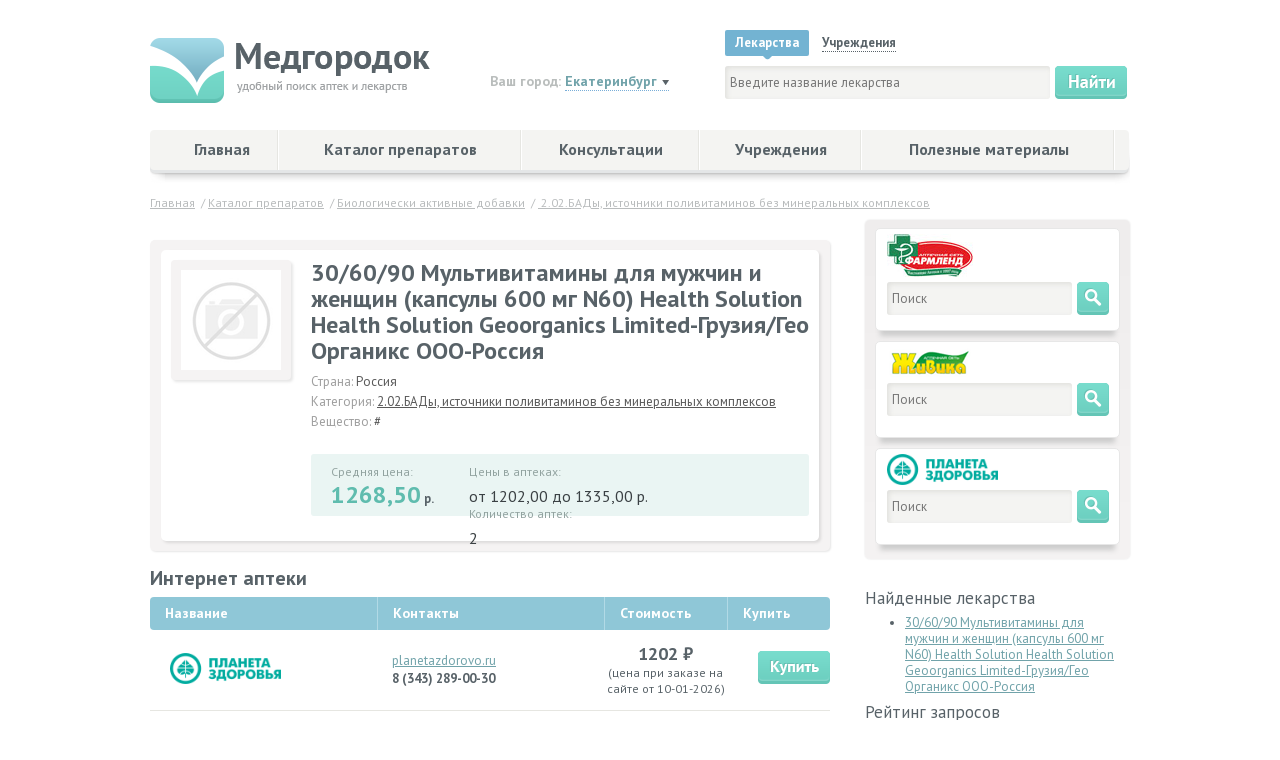

--- FILE ---
content_type: text/html; charset=utf-8
request_url: https://medgorodok.ru/drugs/30-60-90-multivitaminy-dlya-muzhchin-i-zhenshin-kapsuly-600-drugs-286510.html
body_size: 10090
content:
<!DOCTYPE html>
<html>
<head>
    <title>30/60/90 Мультивитамины для мужчин и женщин (капсулы 600 мг N60) Health Solution Health Solution Geoorganics Limited-Грузия/Гео Органикс ООО-Россия купить в аптеках Екатеринбург</title>
    <meta name="description" content="Наличие и цены на препарат 30/60/90 Мультивитамины для мужчин и женщин (капсулы 600 мг N60) Health Solution Health Solution Geoorganics Limited-Грузия/Гео Органикс ООО-Россия в аптеках Екатеринбург.">
    <meta name="keywords" content="30/60/90 Мультивитамины для мужчин и женщин (капсулы 600 мг N60) Health Solution Health Solution Geoorganics Limited-Грузия/Гео Органикс ООО-Россия,">
    <meta http-equiv="Content-Type" content="text/html; charset=utf-8">
    <meta name="viewport" content="width=device-width">
    <link rel="shortcut icon" href="/favicon.ico">

    <link rel="stylesheet" type="text/css" href="/assets/css/bootstrap.css">
    <link rel="stylesheet" type="text/css" href="/assets/css/bootstrap-theme.css">
    <link rel="stylesheet" type="text/css" href="/assets/css/additional.css">
    <link rel="stylesheet" type="text/css" href="/assets/css/mobile.css">

    <!-- fonts -->
    <link href="https://fonts.googleapis.com/css?family=PT+Sans:400,400italic,700italic,700&subset=latin,cyrillic-ext" rel="stylesheet" type="text/css">

    <!--[if lt IE 10]>
    <script type="text/javascript" src="/assets/js/PIE.js"></script>
    <link rel="stylesheet" type="text/css" href="/assets/css/ie789.css">
    <![endif]-->

    <!--[if lt IE 9]>
    <script src="https://oss.maxcdn.com/html5shiv/3.7.2/html5shiv.min.js"></script>
    <![endif]-->

    <meta property="og:site_name" content="Медгородок">
    <meta property="fb:page_id" content="1586635701620026" />
        <meta property="og:image" content="https://www.medgorodok.ru/assets/img/logo.png" />
            <link rel="canonical" href="http://www.medgorodok.ru/drugs/30-60-90-multivitaminy-dlya-muzhchin-i-zhenshin-kapsuly-600-drugs-286510.html"/>
    
    <script src="/assets/js/jquery/jquery.1.11.1.min.js"></script>
    <script src="/assets/js/jquery/jquery.placeholder.min.js"></script>
    <script src="/assets/js/main.js"></script>
    <script src="/assets/js/user.js"></script>
    <!-- Yandex.RTB -->
    <script>window.yaContextCb=window.yaContextCb||[]</script>
    <script src="https://yandex.ru/ads/system/context.js" async></script>
</head>
<body>
<section class="top-banner">
<ins data-revive-zoneid="4" data-revive-target="_blank" data-revive-block="1"  data-revive-id="78f9436aa658253689b46681389c0cdb"></ins>
</section>
	<header class="site-header">
		<section class="site-header-wrap">
			<div class="mobile-menu-wrap">
				<button type="button" name="button" class="mobile-menu-button">
					<div></div>
					<div></div>
					<div></div>
				</button>
			</div>

			<div class="logo">
				<a href="/"><img src="/assets/img/logo.png" alt=""></a>
			</div>
			<div class="top-search">
				<div class="top-search-form-city-select">
					<div class="aid-search-form-city">
	<div class="aid-search-form-city-label">Ваш город:</div>
	<div class="aid-search-form-city-field">
		<div class="drop-down">
			<div class="drop-down-select-item"><a href="javascript:void(0);">Екатеринбург</a></div>
			<ul class="drop-down-list">
				<li class="drop-down-list-item"><a href="#" rel="7">Березовский</a></li>
<li class="drop-down-list-item"><a href="#" rel="18">Богданович</a></li>
<li class="drop-down-list-item"><a href="#" rel="44">Верхний Тагил</a></li>
<li class="drop-down-list-item"><a href="#" rel="6">Верхняя Пышма</a></li>
<li class="drop-down-list-item"><a href="#" rel="1">Екатеринбург</a></li>
<li class="drop-down-list-item"><a href="#" rel="5">Каменск-Уральский</a></li>
<li class="drop-down-list-item"><a href="#" rel="13">Кушва</a></li>
<li class="drop-down-list-item"><a href="#" rel="2">Нижний Тагил</a></li>
<li class="drop-down-list-item"><a href="#" rel="4">Первоуральск</a></li>
<li class="drop-down-list-item"><a href="#" rel="8">Среднеуральск</a></li>

			</ul>
		</div>
	</div>
</div>
				</div>
				<div class="top-search-form-word">
					<div class="top-search-form-word-types">
						<ul class="top-search-form-word-types-list">
							<li class="top-search-form-word-types-list-item active">
								<a href="#top-search-drugs"><span>Лекарства</span></a>
							</li>
							<li class="top-search-form-word-types-list-item">
								<a href="#top-search-institutions"><span>Учреждения</span></a>
							</li>
						</ul>
					</div>
					<div class="top-search-tab-contents">
						<div class="top-search-tab-content active" id="top-search-drugs">
							<form class="top-search-form" action="/drugs/search/">
	<div class="top-search-form-word-input">
		<input type="text" name="qs" value="" placeholder="Введите название лекарства"><input type="submit" value="">
	</div>
</form>
	<link rel="stylesheet" href="/assets/vendor/auto-complete/auto-complete.css"/>
	<script src="/assets/vendor/auto-complete/auto-complete.min.js"></script>

	<script type="text/javascript">
		$(function () {
			var sourceCallback = function (term, response) {
				$.post('https://www.medgorodok.ru/ajax.php', {qs: term}, function (data) {
					var matches = [];
					for (var i = 0; i < data.length; i++) {
						if (typeof data[i]['DrugName'] != 'undefined') {
							matches.push(data[i]);
						} else {
							matches.push(i + '. ' + data[i]['query']);
						}
					}
					response(matches);
				}, 'json');
			};

			var renderItemCallback = function (item, search) {
				// escape special characters
				var re = new RegExp("(" + search.split(' ').join('|') + ")", "gi");
				return '<div class="autocomplete-suggestion" data-url="' + item.url + '" data-val="' + item.DrugName + '">' + item.DrugName.replace(re, "<b>$1</b>") + '</div>';
			};

			var onSelectCallback = function (e, term, item) {
				window.location = $(item).data('url');
			};

			$('[action="/drugs/search/"] input[name=qs]').each(function (i, element) {
				new autoComplete({
					selector: element,
					source: sourceCallback,
					renderItem: renderItemCallback,
					onSelect: onSelectCallback
				});
			});
		});
	</script>


						</div>
						<div class="top-search-tab-content" id="top-search-institutions">
							<form class="top-search-form" action="/enterprise/search/">
	<div class="top-search-form-word-input">
		<input type="text" name="qs" value="" placeholder="Введите название учреждения"><input type="submit" value="">
	</div>
</form>

						</div>
					</div>
				</div>
			</div>

		</section>
		<nav class="main-menu" id="main-nav">
			<div class="main-menu-wrap">
				<div>

					<ul class="main-menu-items">
<li class="item01 main-menu-item"><a href="/" title="Главная">Главная</a></li>
<li class="item02 main-menu-item sel"><a href="/drugs/" title="Каталог препаратов">Каталог препаратов</a></li>
<li class="item03 main-menu-item"><a href="/cons/" title="Консультации">Консультации</a></li>
<li class="item04 main-menu-item"><a href="/enterprise/" title="Учреждения">Учреждения</a></li>
<li class="item05 main-menu-item"><a href="/useful/" title="Полезные материалы">Полезные материалы</a></li>
</ul>

					<div class="top-search">
						<div class="top-search-form-city-select">
							<div class="aid-search-form-city">
	<div class="aid-search-form-city-label">Ваш город:</div>
	<div class="aid-search-form-city-field">
		<div class="drop-down">
			<div class="drop-down-select-item"><a href="javascript:void(0);">Екатеринбург</a></div>
			<ul class="drop-down-list">
				<li class="drop-down-list-item"><a href="#" rel="7">Березовский</a></li>
<li class="drop-down-list-item"><a href="#" rel="18">Богданович</a></li>
<li class="drop-down-list-item"><a href="#" rel="44">Верхний Тагил</a></li>
<li class="drop-down-list-item"><a href="#" rel="6">Верхняя Пышма</a></li>
<li class="drop-down-list-item"><a href="#" rel="1">Екатеринбург</a></li>
<li class="drop-down-list-item"><a href="#" rel="5">Каменск-Уральский</a></li>
<li class="drop-down-list-item"><a href="#" rel="13">Кушва</a></li>
<li class="drop-down-list-item"><a href="#" rel="2">Нижний Тагил</a></li>
<li class="drop-down-list-item"><a href="#" rel="4">Первоуральск</a></li>
<li class="drop-down-list-item"><a href="#" rel="8">Среднеуральск</a></li>

			</ul>
		</div>
	</div>
</div>
						</div>
						<div class="top-search-form-word">
							<div class="top-search-form-word-types">
								<ul class="top-search-form-word-types-list">
									<li class="top-search-form-word-types-list-item active">
										<a href="#top-search-drugs"><span>Лекарства</span></a>
									</li>
									<li class="top-search-form-word-types-list-item">
										<a href="#top-search-institutions"><span>Учреждения</span></a>
									</li>
									<li class="top-search-form-word-types-list-item">
										<a href="#top-search-service"><span>Услуги</span></a>
									</li>
								</ul>
							</div>
							<div class="top-search-tab-contents">
								<div class="top-search-tab-content active" id="top-search-drugs">
									<form class="top-search-form" action="/drugs/search/">
	<div class="top-search-form-word-input">
		<input type="text" name="qs" value="" placeholder="Введите название лекарства"><input type="submit" value="">
	</div>
</form>
	<link rel="stylesheet" href="/assets/vendor/auto-complete/auto-complete.css"/>
	<script src="/assets/vendor/auto-complete/auto-complete.min.js"></script>

	<script type="text/javascript">
		$(function () {
			var sourceCallback = function (term, response) {
				$.post('https://www.medgorodok.ru/ajax.php', {qs: term}, function (data) {
					var matches = [];
					for (var i = 0; i < data.length; i++) {
						if (typeof data[i]['DrugName'] != 'undefined') {
							matches.push(data[i]);
						} else {
							matches.push(i + '. ' + data[i]['query']);
						}
					}
					response(matches);
				}, 'json');
			};

			var renderItemCallback = function (item, search) {
				// escape special characters
				var re = new RegExp("(" + search.split(' ').join('|') + ")", "gi");
				return '<div class="autocomplete-suggestion" data-url="' + item.url + '" data-val="' + item.DrugName + '">' + item.DrugName.replace(re, "<b>$1</b>") + '</div>';
			};

			var onSelectCallback = function (e, term, item) {
				window.location = $(item).data('url');
			};

			$('[action="/drugs/search/"] input[name=qs]').each(function (i, element) {
				new autoComplete({
					selector: element,
					source: sourceCallback,
					renderItem: renderItemCallback,
					onSelect: onSelectCallback
				});
			});
		});
	</script>


								</div>
								<div class="top-search-tab-content" id="top-search-institutions">
									<form class="top-search-form" action="/enterprise/search/">
	<div class="top-search-form-word-input">
		<input type="text" name="qs" value="" placeholder="Введите название учреждения"><input type="submit" value="">
	</div>
</form>

								</div>
								<div class="top-search-tab-content" id="top-search-service">
									<form class="top-search-form" action="/services/search/">
	<div class="top-search-form-word-input">
		<input type="text" name="qs" value="" placeholder="Введите название услуги"><input type="submit" value="">
	</div>
</form>

								</div>
							</div>
						</div>
					</div>
				</div>


				<div class="mobile-copyright">
					<div class="webmotor"><a href="https://webmotor.ru">Создание сайтов</a> &dash; Вебмотор</div>
				</div>
			</div>
		</nav>
	</header>

	<section class="site-middler">
		<div class="breadcrumbs">    	            <span id="bc0" itemscope itemtype="http://data-vocabulary.org/Breadcrumb" itemref="bc1"><a itemprop="url" href="/"><span itemprop="title">Главная</span></a></span>
	    		    &nbsp;/&nbsp;<span id="bc1" itemscope itemtype="http://data-vocabulary.org/Breadcrumb"  itemprop="child" itemref="bc2"><a itemprop="url" href="/drugs/"><span itemprop="title">Каталог препаратов</span></a></span>
	    		    &nbsp;/&nbsp;<span id="bc2" itemscope itemtype="http://data-vocabulary.org/Breadcrumb"  itemprop="child" itemref="bc3"><a itemprop="url" href="/drugs/bad/"><span itemprop="title">Биологически активные добавки</span></a></span>
	    		    &nbsp;/&nbsp;<span id="bc3" itemscope itemtype="http://data-vocabulary.org/Breadcrumb"  itemprop="child"><a itemprop="url" href="/drugs/bad/202badyistochniki-polivitaminov-bez-mineralnyh-kompleksov-pharm-688.html"><span itemprop="title"> 2.02.БАДы, источники поливитаминов без минеральных комплексов</span></a></span>
	    </div>
		<section class="site-2-cols">
			<section class="site-2-cols-col-1">
				<div class="content">
					<div style="margin: 0px 0px 20px 40px">
<ins data-revive-zoneid="6" data-revive-target="_blank" data-revive-block="1" data-revive-blockcampaign="1" data-revive-id="78f9436aa658253689b46681389c0cdb"></ins>
</div>

<div itemscope itemtype="http://schema.org/Product">
    <div class="product">
        <div class="product-wrap">
            <div class="product-left-col">
                <div class="product-image"><img itemprop="image" alt="" src="/pic/nophoto.gif"></div>
            </div>

            <div class="product-right-col">
                <h1 class="product-title" itemprop="name">30/60/90 Мультивитамины для мужчин и женщин (капсулы 600 мг N60) Health Solution Health Solution Geoorganics Limited-Грузия/Гео Органикс ООО-Россия</h1>
                <dl class="product-parameters">
                    <dt class="product-parameter-name">Страна:</dt>
                    <dd class="product-parameter-value" itemprop="brand">Россия</dd>
                    <dt class="product-parameter-name">Категория:</dt>
                    <dd class="product-parameter-value"><a href="/drugs/bad/202badyistochniki-polivitaminov-bez-mineralnyh-kompleksov-pharm-688.html"> 2.02.БАДы, источники поливитаминов без минеральных комплексов</a></dd>
                    <dt class="product-parameter-name">Вещество:</dt>
                    <dd class="product-parameter-value">#</dd>
                </dl>
                <div class="product-price" itemprop="offers" itemscope itemtype="http://schema.org/AggregateOffer">
                    <div class="product-price-average product-price-item">
                        <div class="product-price-name">Средняя цена:</div>
                        <div class="product-price-value"><span class="blue-big">1268,50</span> р.</div>
                    </div>

                    <div class="product-price-apothecoes product-price-item">
                        <div class="product-price-name">Цены в аптеках:</div>
                        <div class="product-price-value">от <span itemprop="lowPrice">1202,00</span> до <span itemprop="highPrice">1335,00</span> р.</div>
                    </div>
                    <meta itemprop="priceCurrency" content="RUB" />
                    <div class="product-price-apothecoes product-price-item">
                        <div class="product-price-name">Количество аптек:</div>
                        <div class="product-price-value">2</div>
                    </div>

                </div>
            </div>
            <dl class="product-info" style="display: none;">
                <div itemprop="description"></div>
            </dl>

        </div>
    </div>

    <div class="internet-apothecas">
        <h2 class="internet-apothecas-title">Интернет аптеки</h2>

        <table class="internet-apothecas-list">
            <tbody><tr class="internet-apothecas-list-header">
                <th class="internet-apothecas-list-th internet-apothecas-list-th-1">Название</th>
                <th class="internet-apothecas-list-th internet-apothecas-list-th-2">Контакты</th>
                <th class="internet-apothecas-list-th internet-apothecas-list-th-4">Стоимость</th>
                <th class="internet-apothecas-list-th internet-apothecas-list-th-5">Купить</th>
            </tr>
            <tr class="internet-apothecas-list-item">
                <td class="internet-apothecas-list-item-image"><a target="_blank" class="internet-apothecas-list-item-image-subline" href="https://planetazdorovo.ru/ges/17032211/?utm_source=medgorodok.ru"><img alt="" style="max-height: 31px;" src="/assets/img/logo-planetazdorovo.png"></a></td>
                <td class="internet-apothecas-list-item-contacts">
                    <div class="internet-apothecas-list-item-contacts-site"><noindex><nofollow><a href="http://planetazdorovo.ru" target="_blank">planetazdorovo.ru</a></noindex></nofollow></div>
                    <div class="internet-apothecas-list-item-contacts-address"></div>
                    <div class="internet-apothecas-list-item-contacts-phones">8 (343) 289-00-30</div>
                </td>
                <td class="internet-apothecas-list-item-price"><b>1202 ₽</b><br><span>(цена при заказе на сайте от&nbsp;10-01-2026)</span></td>
                <td class="internet-apothecas-list-item-buy"><noindex><nofollow><a href="https://planetazdorovo.ru/ges/17032211/?utm_source=medgorodok.ru" target="_blank"></a></noindex></nofollow></td>
            </tr>
        </tbody></table>
    </div>

<div style="margin: 20px 0px 20px 40px" id="drugs_show_banner"><script type='text/javascript'><!--//<![CDATA[
   var m3_u = (location.protocol=='https:'?'https://re.medgorodok.ru/www/delivery/ajs.php':'https://re.medgorodok.ru/www/delivery/ajs.php');
   var m3_r = Math.floor(Math.random()*99999999999);
   if (!document.MAX_used) document.MAX_used = ',';
   document.write ("<scr"+"ipt type='text/javascript' src='"+m3_u);
   document.write ("?zoneid=22");
   document.write ('&amp;cb=' + m3_r);
   if (document.MAX_used != ',') document.write ("&amp;exclude=" + document.MAX_used);
   document.write (document.charset ? '&amp;charset='+document.charset : (document.characterSet ? '&amp;charset='+document.characterSet : ''));
   document.write ("&amp;loc=" + escape(window.location));
   if (document.referrer) document.write ("&amp;referer=" + escape(document.referrer));
   if (document.context) document.write ("&context=" + escape(document.context));
   if (document.mmm_fo) document.write ("&amp;mmm_fo=1");
   document.write ("'><\/scr"+"ipt>");
//]]>--></script><noscript><a href='https://re.medgorodok.ru/www/delivery/ck.php?n=a94d1c0b&amp;cb=8408444' target='_blank'><img src='https://re.medgorodok.ru/www/delivery/avw.php?zoneid=22&amp;cb=8408444&amp;n=a94d1c0b' border='0' alt='' /></a></noscript>

</div>

	<div class="apotheca-search" style="margin-bottom: 0px;">
		<form class="apotheca-search-form">
			<fieldset>
				<div class="apotheca-search-form-field apotheca-search-form-field-district">
					<div class="apotheca-search-form-field-label">Район</div>
					<div class="drop-down">
						<input type="text" name="" value="Все">
						<ul class="drop-down-list">
															<li class="drop-down-list-item">
									<a href="javascript:void(0);" data-district="0">Любой</a>
								</li>
															<li class="drop-down-list-item">
									<a href="javascript:void(0);" data-district="1">Ленинский</a>
								</li>
															<li class="drop-down-list-item">
									<a href="javascript:void(0);" data-district="2">Орджоникидзевский</a>
								</li>
															<li class="drop-down-list-item">
									<a href="javascript:void(0);" data-district="3">Чкаловский</a>
								</li>
															<li class="drop-down-list-item">
									<a href="javascript:void(0);" data-district="4">Октябрьский</a>
								</li>
															<li class="drop-down-list-item">
									<a href="javascript:void(0);" data-district="5">Железнодорожный</a>
								</li>
															<li class="drop-down-list-item">
									<a href="javascript:void(0);" data-district="6">Кировский</a>
								</li>
															<li class="drop-down-list-item">
									<a href="javascript:void(0);" data-district="7">Верх-Исетский</a>
								</li>
															<li class="drop-down-list-item">
									<a href="javascript:void(0);" data-district="9"> Академический</a>
								</li>
															<li class="drop-down-list-item">
									<a href="javascript:void(0);" data-district="20">Верхня Пышма</a>
								</li>
															<li class="drop-down-list-item">
									<a href="javascript:void(0);" data-district="21">Среднеуральск</a>
								</li>
															<li class="drop-down-list-item">
									<a href="javascript:void(0);" data-district="22">Березовский</a>
								</li>
													</ul>
					</div>
				</div>
				<div class="apotheca-search-form-preorder worktime">
					<input type="checkbox" name="" value="" id="apotheca-search-form-input-preorder">
					<label for="apotheca-search-form-input-preorder">Только круглосуточные</label>
				</div>
				<div class="clear"></div>
			</fieldset>
		</form>
	</div>


<div style="text-align: center; color: red; padding: 10px;">Цены, размещаемые на портале Медгородок предоставляют аптеки,<br>
однако в исключительных случаях указанная цена может не совпадать с реальной.<br>
Уточняйте наличие и цену лекарственных препаратов по телефонам аптек. </div>

    <div class="apothecas-addresses">
        <h2 class="apothecas-addresses-title">Адреса аптек в г. Екатеринбург</h2>
        <table class="apothecas-addresses-list">
            <thead>
            <tr class="apothecas-addresses-list-header">
                <th class="apothecas-addresses-list-th apothecas-addresses-list-th-1"><a href="?o=3">Название</a></th>
                <th class="apothecas-addresses-list-th apothecas-addresses-list-th-2"><a  href="?o=2">Контакты</a></th>
                <th class="apothecas-addresses-list-th apothecas-addresses-list-th-4"><a  href="?o=1">Цена</a></th>
            </tr>
            </thead>
            <tbody>
            <tr class="apothecas-addresses-list-item" data-district="0" data-worktime="0">
                <td class="apothecas-addresses-list-item-name">
                    <div class="apothecas-addresses-list-item-name-field"><a href="/enterprise/planeta-zdorovya-internet-zakaz-ekb-enterprise-2056064.html">Планета здоровья Интернет-заказ (Екб) </a></div>

                    <div class="apothecas-addresses-list-item-name-time">
                                        <img alt="" src="/assets/img/icons/time-green.png"> круглосуточно
                    </div>

                </td>

                <td class="apothecas-addresses-list-item-contacts">
                    <div class="apothecas-addresses-list-item-contacts-address"><a href="https://apteka.planetazdorovo.ru/">planetazdorovo.ru</a> (цены при бронировании, срок брони 48ч, выкуп согласно режима выбранной аптеки Планета здоровья)</div>
                    <div class="apothecas-addresses-list-item-contacts-phones">+7 (343) 289-00-30</div>
                </td>
                <td class="apothecas-addresses-list-item-price"><span>1,202.00&nbsp;&#x20bd;</span><br><span style="font-weight: normal; font-size: 10px;" class="product-price-name" title="ЦФИ">09-01-2026 (ЦФИ)</span></td>
            </tr>
            <tr class="apothecas-addresses-list-item" data-district="9" data-worktime="1">
                <td class="apothecas-addresses-list-item-name">
                    <div class="apothecas-addresses-list-item-name-field"><a href="/enterprise/apteka-planeta-zdorovya-vilgelma-de-gennina-45-enterprise-2055806.html">Аптека Планета здоровья (Вильгельма де Геннина, 45) </a></div>

                    <div class="apothecas-addresses-list-item-name-time">
                    <img alt="" src="/assets/img/icons/24.png">
                    </div>

                </td>

                <td class="apothecas-addresses-list-item-contacts">
                    <div class="apothecas-addresses-list-item-contacts-address">ул. Вильгельма де Геннина, д. 45</div>
                    <div class="apothecas-addresses-list-item-contacts-phones">+7 (343) 289-00-00</div>
                </td>
                <td class="apothecas-addresses-list-item-price"><span>1,335.00&nbsp;&#x20bd;</span><br><span style="font-weight: normal; font-size: 10px;" class="product-price-name" title="ЦФИ">09-01-2026 (ЦФИ)</span></td>
            </tr>
        </tbody></table>
        <div class="pagination-custom"></div>
    </div>
	<link type="text/css" rel="stylesheet" href="/assets/vendor/simplePagination.css"/>
	<script src="/assets/vendor/jquery.simplePagination.js"></script>

	<script type="text/javascript">
		$(function(){
		    $(document).on('pagination.reload', function() {
			var itemsOnPage = 30;
			var itemsSelector = $('table.apothecas-addresses-list .apothecas-addresses-list-item:not(.hide)');

			$('.pagination-custom').pagination({
				items: itemsSelector.length ,
				itemsOnPage: itemsOnPage,
				displayedPages: 3,
				prevText:'назад',
				nextText:'вперёд',
				ellipsePageSet: false,
				cssStyle: 'medgorodok-theme',
				onInit: function () {
					itemsSelector.hide().slice(0, itemsOnPage).show();
				},
				onPageClick: function(pageNumber, event) {
					itemsSelector.hide().slice((pageNumber-1)*itemsOnPage, pageNumber*itemsOnPage).show();
				}
			});
		    });
		    
		    $(document).trigger('pagination.reload');
		});
	</script>
    </div>
</div>

<style>
li.pagination-custom-list-item.active {
    background: #8fc7d7 none repeat scroll 0 0;
    box-shadow: none;
    color: #fff;
}
li.pagination-custom-list-item {
    background: #f5f3f3 none repeat scroll 0 0;
    border-radius: 2px;
    box-shadow: 2px 2px 5px 0 #ddd inset;
    color: #3b4144;
    display: inline-block;
    height: 27px;
    line-height: 26px;
    text-align: center;
    text-decoration: none;
    transition: background 0.3s ease 0s, color 0.3s ease 0s;
    width: 27px;
}
</style>

<div style="padding-top:20px">
	<!-- . -->

<!-- Yandex.RTB R-A-54863-1 -->
<div id="yandex_rtb_R-A-54863-1"></div>
<script type="text/javascript">
    (function(w, d, n, s, t) {
        w[n] = w[n] || [];
        w[n].push(function() {
            Ya.Context.AdvManager.render({
                blockId: "R-A-54863-1",
                renderTo: "yandex_rtb_R-A-54863-1",
                async: true
            });
        });
        t = d.getElementsByTagName("script")[0];
        s = d.createElement("script");
        s.type = "text/javascript";
        s.src = "//an.yandex.ru/system/context.js";
        s.async = true;
        t.parentNode.insertBefore(s, t);
    })(this, this.document, "yandexContextAsyncCallbacks");
</script>

</div>
				</div>
			</section>
			<aside class="site-2-cols-col-2 col-order-negative">
				<ul class="search-list">
				<li class="search-list-item">
<form class="search-list-item-form" action="https://farmlend.ru/search" target="_blank">
<fieldset>
<div class="search-list-item-image"><img alt="" src="/assets/img/logo_FarmLend.jpg"></div>
<div class="search-list-item-field"><input type="hidden" name="utm_source" value="medgorodok"><input type="text" placeholder="Поиск" name="keyword" value=""><input type="submit" name="" value=""></div>
</fieldset>
</form>
</li>
<li class="search-list-item">
<form class="search-list-item-form" action="https://zhivika.ru/search/resultPage" target="_blank">
<fieldset>
<div class="search-list-item-image"><img alt="" src="/assets/img/list-logo-small-1.png"></div>
<div class="search-list-item-field"><input type="hidden" name="utm_source" value="medgorodok"><input type="text" placeholder="Поиск" value="" name="searchString"><input type="submit" value="" name=""></div>
</fieldset>
</form>
</li>

<li class="search-list-item">
<form class="search-list-item-form" action="https://planetazdorovo.ru/search/" target="_blank">
<fieldset>
<div class="search-list-item-image"><img alt="" src="/assets/img/logo-planetazdorovo.png" style="height:31px;"></div>
<div class="search-list-item-field"><input type="text" placeholder="Поиск" value="" name="q"><input type="submit" value="" name=""></div>
<input type="hidden" name="utm_source" value="medgorodok"><input type="hidden" name="utm_medium" value="search">
</fieldset>
</form>
</li>

<!-- li class="search-list-item">
<form class="search-list-item-form" action="https://ekb.uteka.ru/search/" target="_blank">
<fieldset>
<div class="search-list-item-image"><img alt="" src="/assets/img/logo-uteka.png" style="height:31px;"></div>
<div class="search-list-item-field"><input type="text" placeholder="Поиск" value="" name="query"><input type="submit" value="" name=""></div>
<input type="hidden" name="utm_source" value="medgorodok"><input type="hidden" name="utm_medium" value="search">
</fieldset>
</form>
</li -->

<!-- li class="search-list-item">
<form class="search-list-item-form" action="http://tabletkaplus.ru/search/" target="_blank" onsubmit="document.location.href = 'http://tabletkaplus.ru/search/'+encodeURI($('#tabletplusSearch').val()); return false;">
<fieldset>
<div class="search-list-item-image"><img alt="" src="/gallery/tabletplus-logo.png" style="height: 31px;"></div>
<div class="search-list-item-field">
<input id="tabletplusSearch" type="text" name="str" value="">
<input type="submit" value="" name="" onclick="document.location.href = 'http://tabletkaplus.ru/search/'+encodeURI($('#tabletplusSearch').val()); return false;">
</div>
</fieldset>
</form>
</li -->
<!-- li class="search-list-item">
<form class="search-list-item-form" action="https://raduga-ural.ru/search/" accept-charset="utf-8" target="_blank">
<fieldset>
<div class="search-list-item-image"><img alt="" src="/assets/img/list-logo-small-2.png"></div>
<div class="search-list-item-field">
<input type="text" name="search"  placeholder="Поиск" value=""><input type="submit" value="" name="">
</div></fieldset>
</form>
</li -->


<!-- li class="search-list-item">
<form class="search-list-item-form" action="http://www.диолла.рф/search/?utm_source=medgorodok&utm_medium=second" target="_blank">
<fieldset>
<div class="search-list-item-image"><img alt="" src="/assets/img/main-small-logo-diolla.jpg" style="height:33px;"></div>
<div class="search-list-item-field"><input type="text" placeholder="Поиск" value="" name="search"><input type="submit" value="" name=""></div>
</fieldset>
</form>
</li -->
				</ul>
				<ul class="banners-list">
					<li class="banners-list-item">
					<ins data-revive-zoneid="5" data-revive-target="_blank" data-revive-block="1"  data-revive-id="78f9436aa658253689b46681389c0cdb"></ins>
					</li>
					<li class="banners-list-item">
					<ins data-revive-zoneid="5" data-revive-target="_blank" data-revive-block="1"  data-revive-id="78f9436aa658253689b46681389c0cdb"></ins>
					</li>
					<li class="banners-list-item">
					<ins data-revive-zoneid="5" data-revive-target="_blank" data-revive-block="1"  data-revive-id="78f9436aa658253689b46681389c0cdb"></ins>
					</li>
<li class="banners-list-item">

<!-- Yandex.RTB R-A-54863-2 -->
<div id="yandex_rtb_R-A-54863-2"></div>
<script type="text/javascript">
    (function(w, d, n, s, t) {
        w[n] = w[n] || [];
        w[n].push(function() {
            Ya.Context.AdvManager.render({
                blockId: "R-A-54863-2",
                renderTo: "yandex_rtb_R-A-54863-2",
                async: true
            });
        });
        t = d.getElementsByTagName("script")[0];
        s = d.createElement("script");
        s.type = "text/javascript";
        s.src = "//an.yandex.ru/system/context.js";
        s.async = true;
        t.parentNode.insertBefore(s, t);
    })(this, this.document, "yandexContextAsyncCallbacks");
</script>

</li>
				</ul>

<div class="anons">
<h4>Найденные лекарства</h4>
<ul>
<li><a href="/drugs/30-60-90-multivitaminy-dlya-muzhchin-i-zhenshin-kapsuly-600-drugs-286510.html">30/60/90 Мультивитамины для мужчин и женщин (капсулы 600 мг N60) Health Solution Health Solution Geoorganics Limited-Грузия/Гео Органикс ООО-Россия</a></li>
</ul>
</div>

<div class="anons">
<h4>Рейтинг запросов</h4>
<div>
За последние сутки
<ul>
<li><a href="/drugs/galaktomin-19-formula-galactomin-19-formula-specprodukt-diet-drugs-10323924.html">Галактомин 19 формула </a></li>
<li><a href="/drugs/nazoneks-sprej-nazalnyj-50-mkg-doza-18-g-120-doz-fl-1-organo-drugs-21879.html">Назонекс </a></li>
<li><a href="/drugs/cel-t-rastvor-dlya-vnutrimyshechnogo-vvedeniya-gomeopatiches-drugs-16175.html">Цель Т </a></li>
<li><a href="/drugs/glicerin-suppozitorii-rektalnye-124-g-n10-nizhfarm-oao-rossi-drugs-1377.html">Глицерин </a></li>
<li><a href="/drugs/imunofan-rastvor-dlya-vnutrimyshechnogo-i-podkozhnogo-vveden-drugs-20831.html">Имунофан </a></li>
<li><a href="/drugs/furacilin-r-r-spirt-11500-10-ml-fl1-zao-yaroslavskaya-farmac-drugs-6112.html">Фурацилин </a></li>
<li><a href="/drugs/ursosan-kapsuly-250-mg-100-promedcs-praga-o-cheshskaya-respu-drugs-20920.html">Урсосан </a></li>
<li><a href="/drugs/grippferon-kapli-nazalnye-10000-me-ml-10-ml-flakon-dozator-f-drugs-23215.html">Гриппферон </a></li>
<li><a href="/drugs/jodoksid-suppozitorii-vaginalnye-200-mg-10-nizhfarm-ao-rossi-drugs-33251.html">Йодоксид </a></li>
<li><a href="/drugs/repejnoe-maslo-s-vitaminami-i-e-100-ml-zelenyj-doktor-ooo-ro-drugs-37756.html">Репейное масло с витаминами А и Е </a></li>
</ul>
</div>
</div>


			</aside>
		</section>

	</section>

	<section class="site-footer-spacer"></section>
	<footer class="site-footer">
		<section class="site-footer-wrap">
			<div class="footer-logo"><img src="/assets/img/logo-small.png" alt="Медгородок">
			<div class="webmotor"><a href="https://webmotor.ru">Создание сайтов</a> &dash; Вебмотор</div>
			</div>
			<div class="copyrights">&copy; 2002-2026, Медгородок</div>
			<div class="copy-info">Использование информации с сайта Медгородок в коммерческих целях запрещено. Пожалуйста, уточняйте цены и фактическое наличие лекарственных средств в аптеках.Использование информации с сайта Медгородок в коммерческих целях запрещено. Пожалуйста, уточняйте цены и фактическое наличие лекарственных средств в аптеках.</div>
			<nav class="footer-menu">
				<ul class="footer-menu-list">
				
<li class="footer-menu-list-item"><a href="/life/37/" title="Hаши партнеры">Hаши партнеры</a></li>
<li class="footer-menu-list-item"><a href="/life/160/" title="Анонсы">Анонсы</a></li>
<li class="footer-menu-list-item"><a href="/life/35/" title="Медгородок рекомендует">Медгородок рекомендует</a></li>
<li class="footer-menu-list-item"><a href="/life/about/" title="О сайте">О сайте</a></li>
<li class="footer-menu-list-item"><a href="/users/" title="Вход для сотрудников">Вход для сотрудников</a></li>

				</ul>
			</nav>
		</section>
	</footer>
	<div class="visuallyhidden">
		<!-- Yandex.Metrika counter --><script type="text/javascript">(function (d, w, c) { (w[c] = w[c] || []).push(function() { try { w.yaCounter561800 = new Ya.Metrika({id:561800, webvisor:true, clickmap:true, trackLinks:true, accurateTrackBounce:true, trackHash:true}); } catch(e) { } }); var n = d.getElementsByTagName("script")[0], s = d.createElement("script"), f = function () { n.parentNode.insertBefore(s, n); }; s.type = "text/javascript"; s.async = true; s.src = (d.location.protocol == "https:" ? "https:" : "http:") + "//mc.yandex.ru/metrika/watch.js"; if (w.opera == "[object Opera]") { d.addEventListener("DOMContentLoaded", f, false); } else { f(); } })(document, window, "yandex_metrika_callbacks");</script><noscript><div><img src="//mc.yandex.ru/watch/561800" style="position:absolute; left:-9999px;" alt="" /></div></noscript><!-- /Yandex.Metrika counter -->

<!-- GA -->
<script type="text/javascript">

  var _gaq = _gaq || [];
  _gaq.push(['_setAccount', 'UA-28190445-1']);
  _gaq.push(['_trackPageview']);

  (function() {
    var ga = document.createElement('script'); ga.type = 'text/javascript'; ga.async = true;
    ga.src = ('https:' == document.location.protocol ? 'https://ssl' : 'http://www') + '.google-analytics.com/ga.js';
    var s = document.getElementsByTagName('script')[0]; s.parentNode.insertBefore(ga, s);
  })();

</script>
<!-- / GA -->
	</div>

<script type="application/ld+json">
{
  "@context": "http://schema.org",
  "@type": "WebSite",
  "url": "https://medgorodok.ru/",
  "potentialAction": {
    "@type": "SearchAction",
    "target": "https://medgorodok.ru/drugs/search/?qs={search_term_string}",
    "query-input": "required name=search_term_string"
  }
}
</script>


<script async src="//re.medgorodok.ru/www/delivery/asyncjs.php"></script>
</body>
</html>


--- FILE ---
content_type: text/css
request_url: https://medgorodok.ru/assets/css/bootstrap-theme.css
body_size: 15354
content:
.top-banner img {
  /* width: 100%; */
    display: block;
    margin-left: auto;
    margin-right: auto;
}
.site-header {
/*  border-top: 1px solid #efefed; */
  margin: 30px 0 0 0;
}
.site-header-wrap {
  width: 980px;
  margin: 0 auto;
  height: 100px;
  position: relative;
}
.additional-menu {
  position: absolute;
  left: 0;
  top: 13px;
}
.additional-menu-list {
  list-style-type: none;
  margin: 0;
  padding: 0;
}
.additional-menu-list-item {
  margin: 0 0 0 12px;
  padding: 0 12px 0 0;
  display: inline-block;
}
.additional-menu-list-item a {
  color: #586268;
}
.additional-menu-list-item a:hover {
  text-decoration: none;
  color: #74acd7;
}
.socials {
  position: absolute;
  left: 395px;
  top: 7px;
}
.socials img {
  vertical-align: bottom;
}
.socials a {
  opacity: 1;
  transition: opacity 0.3s;
}
.socials a:hover {
  opacity: 0.9;
}
.sign-up {
  position: absolute;
  right: 0;
  top: 7px;
}
.sign-up a {
  color: #586268;
}
.sign-up img {
  vertical-align: middle;
  margin: 0 10px 0 0;
}
.sign-up span {
  color: #a7afb4;
  font-style: italic;
  font-size: 11px;
  margin: 0 10px 0 5px;
}
.logo {
  position: absolute;
  left: 0;
  top: 8px;
}
.top-search {
  position: absolute;
  right: 0;
  top: 0px;
}
.top-search-form-city-select {
  font-size: 14px;
  font-weight: bold;
  float: left;
  width: 240px;
  padding: 30px 0 0 5px;
}
.top-search-form-city-select-label {
  color: #b9bcbd;
  float: left;
  margin: 0 5px 0 0;
}
.top-search-form-city-select-dropdown-list {
  list-style-type: none;
  margin: 0;
  padding: 0;
}
.top-search-form-city-select-dropdown-list-item {
  display: none;
}
.top-search-form-city-select-dropdown-list-item.active {
  display: block;
}
.top-search-form-word {
  float: left;
  width: 405px;
}
.top-search-form-word-types {
  height: 30px;
  margin: 0 0 6px 0;
}
.top-search-form-word-types-list {
  list-style-type: none;
  margin: 0;
  padding: 0;
}
.top-search-form-word-types-list-item {
  display: inline-block;
  font-weight: bold;
}
.top-search-form-word-types-list-item a {
  display: inline-block;
  position: relative;
  padding: 5px 10px 5px 10px;
  cursor: pointer;
  color: #586268;
  text-decoration: none;
  border-radius: 2px 2px 2px 2px;
}
.top-search-form-word-types-list-item a span {
  border-bottom: 1px dotted #586268;
}
.top-search-form-word-types-list-item.active a {
  background: #73b3d2;
  color: #fff;
  cursor: default;
}
.top-search-form-word-types-list-item.active a span {
  border-bottom: 0;
}
.top-search-form-word-types-list-item.active a:before {
  content: ' ';
  position: absolute;
  width: 9px;
  height: 4px;
  bottom: -4px;
  left: 45%;
  background: url('../img/misc/tooltip-bullet.png') no-repeat;
}
.top-search-form-word-input input[type="text"] {
  width: 325px;
  margin: 0 5px 0 0;
}
.top-search-form-word-input input[type="submit"] {
  width: 72px;
  height: 33px;
  border: 0;
  background: url('../img/buttons/find.png') no-repeat;
}
.main-menu {
  width: 980px;
  margin: 0 auto 0 auto;
  background: url('../img/main-menu-left.png') no-repeat;
}
.main-menu-wrap {
  background: url('../img/main-menu-right.png') no-repeat 100% 0;
  padding: 0 0 0 15px;
}
.main-menu-items {
  display: table;
  behavior: url('/js/display-table.min.htc');
  -dt-display: table;
  list-style-type: none;
  margin: 0;
  padding: 0;
  height: 55px;
  width: 950px;
  background: url('../img/main-menu-middle.png') repeat-x;
}
.main-menu-item {
  display: table-cell;
  -dt-display: table-cell;
  font-size: 16px;
  font-weight: bold;
  height: 55px;
  vertical-align: middle;
  white-space: nowrap;
  text-align: center;
  background: url('../img/main-menu-sep.png') no-repeat 100% 0;
}
.main-menu-item a {
  color: #586268;
  display: block;
  height: 55px;
  line-height: 38px;
  padding: 0 15px 0 15px;
  text-decoration: none;
}
.main-menu-item.active a {
  background: url('../img/main-menu-a.png') repeat-x;
  color: #fff;
}
.main-menu-item a:hover {
  background: url('../img/main-menu-a.png') repeat-x;
  color: #fff;
}
.header-banner {
  position: absolute;
  right: 0;
  top: 0px;
  width: 600px;
}
.site-footer {
  height: 140px;
  position: absolute;
  left: 0;
  bottom: 0;
  width: 100%;
  color: #a7afb4;
  background: #f4f4f2;
}
.site-footer-wrap {
  width: 980px;
  margin: 0 auto 0 auto;
  position: relative;
  padding: 30px 0 0 0;
}
.site-footer-spacer {
  height: 140px;
}
.footer-logo {
  position: absolute;
  left: 0;
  top: 35px;
}
.copyrights {
  margin: 0 0 3px 235px;
}
.copy-info {
  margin: 0 0 10px 235px;
}
.footer-menu {
  margin: 0 0 0 235px;
}
.footer-menu-list {
  list-style-type: none;
  margin: 0;
  padding: 0;
}
.footer-menu-list-item {
  display: inline;
  white-space: nowrap;
  margin: 0 23px 0 0;
}
.footer-menu-list-item a {
  color: #a7afb4;
}
.webmotor {
	margin-top: 30px;
}
.drop-down {
  position: relative;
}
.drop-down input[type="text"] {
  cursor: pointer;
  background: #f4f4f2 url('../img/misc/drop-down-bullet.png') no-repeat 95% 50%;
}
.drop-down-list {
  list-style-type: none;
  margin: 0;
  padding: 0;
}
.drop-down-list-item {
  display: none;
}
.drop-down-list-item.active {
  display: block;
  background: url('../img/misc/fold-down-black.png') no-repeat 100% 7px;
}
.drop-down-list-item.active a {
  border-bottom: 1px dotted #79aed8;
}
.drop-down-list-item a {
  text-decoration: none;
}
.aid-search {
  height: 175px;
  margin: 20px 0 20px 0;
  background: -moz-linear-gradient(left, #74aed6, #6dcfc0);
  background: -webkit-linear-gradient(left, #74aed6, #6dcfc0);
  background: -o-linear-gradient(left, #74aed6, #6dcfc0);
  background: -ms-linear-gradient(left, #74aed6, #6dcfc0);
  background: linear-gradient(left, #74aed6, #6dcfc0);
  -moz-box-shadow: inset 0 5px 10px -5px rgba(0, 0, 0, 0.25);
  -webkit-box-shadow: inset 0 5px 10px -5px rgba(0, 0, 0, 0.25);
  -o-box-shadow: inset 0 5px 10px -5px rgba(0, 0, 0, 0.25);
  -ms-box-shadow: inset 0 5px 10px -5px rgba(0, 0, 0, 0.25);
  box-shadow: inset 0 5px 10px -5px rgba(0, 0, 0, 0.25);
}
.aid-search-wrap {
  width: 980px;
  margin: 0 auto 0 auto;
  height: 170px;
  padding: 20px 0 0 0;
  position: relative;
}
.aid-search-tabs {
  list-style-type: none;
  margin: 0;
  padding: 0;
}
.aid-search-tab {
  display: inline-block;
  height: 40px;
  font-size: 16px;
  font-weight: bold;
}
.aid-search-tab.active a {
  position: relative;
  bottom: -1px;
  background: #fff;
  border-bottom: 0 ;
  color: #596267;
  -moz-box-shadow: 0 -5px 5px -5px rgba(0, 0, 0, 0.1);
  -webkit-box-shadow: 0 -5px 5px -5px rgba(0, 0, 0, 0.1);
  -o-box-shadow: 0 -5px 5px -5px rgba(0, 0, 0, 0.1);
  -ms-box-shadow: 0 -5px 5px -5px rgba(0, 0, 0, 0.1);
  box-shadow: 0 -5px 5px -5px rgba(0, 0, 0, 0.1);
}
.aid-search-tab a {
  display: inline-block;
  height: 40px;
  padding: 0 16px 0 14px;
  line-height: 35px;
  color: #fff;
  text-decoration: none;
  outline: none;
  background: url('../img/search-tabs-separator.png') no-repeat 100% 11px;
  -moz-border-radius: 3px 3px 0 0;
  -webkit-border-radius: 3px 3px 0 0;
  -o-border-radius: 3px 3px 0 0;
  -ms-border-radius: 3px 3px 0 0;
  border-radius: 3px 3px 0 0;
}
.aid-search-tab a span {
  border-bottom: 1px dotted #fff;
}
.aid-search-tab a:hover span {
  border-bottom: 0;
}
.aid-search-tab:last-child a {
  background: transparent;
}
.aid-search-form {
  background: #fff;
  padding: 30px 0 25px 20px;
  -moz-border-radius: 0 0 3px 3px;
  -webkit-border-radius: 0 0 3px 3px;
  -o-border-radius: 0 0 3px 3px;
  -ms-border-radius: 0 0 3px 3px;
  border-radius: 0 0 3px 3px;
  -moz-box-shadow: 0 0 5px 0 rgba(0, 0, 0, 0.1);
  -webkit-box-shadow: 0 0 5px 0 rgba(0, 0, 0, 0.1);
  -o-box-shadow: 0 0 5px 0 rgba(0, 0, 0, 0.1);
  -ms-box-shadow: 0 0 5px 0 rgba(0, 0, 0, 0.1);
  box-shadow: 0 0 5px 0 rgba(0, 0, 0, 0.1);
}
.aid-search-form-city {
  float: left;
  padding: 12px 0 0 0;
  font-weight: bold;
}
.aid-search-form-city-label {
  float: left;
  color: #b9bdbc;
}
.aid-search-form-city-field {
  width: 100px;
  margin: 0 0 0 75px;
}
.aid-search-form-word {
  margin: 0 0 0 205px;
}
.aid-search-form-word input[type="text"] {
  padding: 0 0 0 20px;
  height: 40px;
  margin: 0 18px 0 0;
  width: 580px;
}
.aid-search-form-word input[type="submit"] {
  border: 0;
  width: 117px;
  height: 40px;
  cursor: pointer;
  background: url('../img/buttons/search-zoom.png') no-repeat;
}
.aid-search-form-word-notice {
  margin: 10px 0 0 0;
  font-size: 14px;
  color: #5b6064;
}
.aid-search-form-word-notice span {
  color: #babbbd;
}
.aid-search-extended {
  position: absolute;
  width: 100%;
  left: 0;
  bottom: -30px;
  text-align: center;
}
.aid-search-extended a {
  display: inline-block;
  padding: 0 15px 0 15px;
  color: #fff;
  text-decoration: none;
  height: 30px;
  line-height: 25px;
  background: #70becb;
  -moz-border-radius: 0 0 5px 5px;
  -webkit-border-radius: 0 0 5px 5px;
  -o-border-radius: 0 0 5px 5px;
  -ms-border-radius: 0 0 5px 5px;
  border-radius: 0 0 5px 5px;
}
.aid-search-extended a:hover {
  color: #eee;
}
.main-catalog .content-3-cols-title {
  height: 48px;
  padding: 10px 0 0 60px;
  background: url('../img/icons/main-catalog.png') no-repeat;
}
.main-catalog-list {
  list-style-type: none;
  margin: 0 0 25px 0;
  padding: 0;
  font-size: 14px;
}
.main-catalog-list-item {
  margin: 0 0 10px 0;
}
.main-catalog-all {
  height: 38px;
  padding: 0 0 0 47px;
  font-size: 12px;
  line-height: 35px;
  background: url('../img/icons/show-all-gray.png') no-repeat;
}
.main-catalog-all:hover {
  background: url('../img/icons/show-all-blue.png') no-repeat;
}
.main-catalog-all a {
  text-decoration: none;
}
.main-catalog-all a:hover {
  text-decoration: underline;
}
.main-consult .content-3-cols-title {
  height: 48px;
  padding: 10px 0 0 60px;
  background: url('../img/icons/main-consult.png') no-repeat;
}
.main-consult-list {
  list-style-type: none;
  margin: 0 0 10px 0;
  padding: 0;
}
.main-consult-list-item {
  margin: 0 0 15px 0;
  padding: 0 0 15px 0;
  border-bottom: 1px solid #efefed;
}
.main-consult-list-item:last-child {
  border-bottom: 0;
}
.main-consult-list-item-date-name {
  margin: 0 0 5px 0;
  font-size: 12px;
  color: #ccc;
}
.main-consult-list-item-date-name .date {
  display: inline-block;
  padding: 0 11px 0 0;
  margin: 0 10px 0 0;
  background: url('../img/consult-date-separator.png') no-repeat 100% 0;
}
.main-consult-list-item-text {
  font-style: italic;
  margin: 0 0 5px 0;
}
.main-consult-list-item-category {
  font-size: 12px;
}
.main-consult-list-item-category a {
  color: #5f6064;
}
.main-consult-ask {
  margin: 0 0 25px 0;
}
.main-consult-all {
  height: 38px;
  padding: 0 0 0 47px;
  font-size: 12px;
  line-height: 35px;
  background: url('../img/icons/show-all-gray.png') no-repeat;
}
.main-consult-all:hover {
  background: url('../img/icons/show-all-blue.png') no-repeat;
}
.main-consult-all a {
  text-decoration: none;
}
.main-consult-all a:hover {
  text-decoration: underline;
}
.main-apothecas .content-3-cols-title {
  height: 48px;
  padding: 10px 0 0 60px;
  background: url('../img/icons/main-apotheca.png') no-repeat;
}
.main-apothecas-list {
  list-style-type: none;
  margin: 0 0 25px 0;
  padding: 8px 10px 4px;

  background: -moz-linear-gradient(top, #efeded, #f5f3f3);
  background: -webkit-linear-gradient(top, #efeded, #f5f3f3);
  background: -o-linear-gradient(top, #efeded, #f5f3f3);
  background: -ms-linear-gradient(top, #efeded, #f5f3f3);
  background: linear-gradient(top, #efeded, #f5f3f3);
  -moz-border-radius: 5px 5px 5px 5px;
  -webkit-border-radius: 5px 5px 5px 5px;
  -o-border-radius: 5px 5px 5px 5px;
  -ms-border-radius: 5px 5px 5px 5px;
  border-radius: 5px 5px 5px 5px;
  -moz-box-shadow: 0 0 2px 0 #ddd;
  -webkit-box-shadow: 0 0 2px 0 #ddd;
  -o-box-shadow: 0 0 2px 0 #ddd;
  -ms-box-shadow: 0 0 2px 0 #ddd;
  box-shadow: 0 0 2px 0 #ddd;

}
.main-apothecas-list-item {
  background: #fff none repeat scroll 0 0;
  border: 1px solid #e7e7e7;
  border-radius: 5px;
  box-shadow: 0 10px 5px -5px #cccccc;
  margin: 0 0 10px 0;

  padding: 17px 0 17px 16px;
  position: relative;
}
.main-apothecas-list-item-image {
  margin: 0 0 10px 0;
}
.main-apothecas-list-item-count {
  position: absolute;
  right: 16px;
  top: 30px;
  font-size: 11px;
  color: #acaead;
  height: 12px;
  padding: 0 0 0 19px;
  background: url('../img/misc/stats.png') no-repeat 0 0;
}
.main-apothecas-list-item-search input[type="text"] {
  width: 205px;
  height: 33px;
  margin: 0 7px 0 0;
}
.main-apothecas-list-item-search input[type="submit"] {
  border: 0;
  background: url('../img/buttons/search.png') no-repeat;
  width: 32px;
  height: 33px;
}
.main-apothecas-all {
  height: 38px;
  padding: 0 0 0 47px;
  font-size: 12px;
  line-height: 35px;
  background: url('../img/icons/show-all-gray.png') no-repeat;
}
.main-apothecas-all:hover {
  background: url('../img/icons/show-all-blue.png') no-repeat;
}
.main-apothecas-all a {
  text-decoration: none;
}
.main-apothecas-all a:hover {
  text-decoration: underline;
}
.last-events-title {
  font-size: 16px;
  font-weight: bold;
  background: #6dcfc0;
  height: 33px;
  line-height: 30px;
  padding: 0 0 0 18px;
  margin: 0 0 30px 0;
  color: #fff;
  -moz-border-radius: 3px 3px 3px 3px;
  -webkit-border-radius: 3px 3px 3px 3px;
  -o-border-radius: 3px 3px 3px 3px;
  -ms-border-radius: 3px 3px 3px 3px;
  border-radius: 3px 3px 3px 3px;
}
.last-events-list {
  list-style-type: none;
  margin: 0 0 5px 0;
  padding: 0;
}
.last-events-list-item {
  margin: 0 0 30px 0;
  min-height: 55px;
}
.last-events-list-item-date {
  width: 60px;
  height: 55px;
  float: left;
  color: #fff;
  text-align: center;
  font-size: 25px;
  background: #75abd7;
  line-height: 18px;
  padding: 7px 0 0 0;
  -moz-border-radius: 3px 3px 3px 3px;
  -webkit-border-radius: 3px 3px 3px 3px;
  -ms-border-radius: 3px 3px 3px 3px;
  border-radius: 3px 3px 3px 3px;
}
.last-events-list-item-date span {
  font-size: 12px;
}
.last-events-list-item-info {
  margin: 0 0 0 70px;
}
.last-events-list-item-info-title {
  margin: 0 0 5px 0;
  font-size: 14px;
}
.last-events-list-item-info-category {
  font-size: 12px;
}
.last-events-list-item-info-category a {
  color: #586367;
}
.last-events-all {
  height: 38px;
  padding: 0 0 0 47px;
  font-size: 12px;
  line-height: 35px;
  background: url('../img/icons/show-all-gray.png') no-repeat;
}
.last-events-all:hover {
  background: url('../img/icons/show-all-blue.png') no-repeat;
}
.last-events-all a {
  text-decoration: none;
}
.last-events-all a:hover {
  text-decoration: underline;
}
.last-news-title {
  font-size: 16px;
  font-weight: bold;
  background: #75abd7;
  height: 33px;
  line-height: 30px;
  padding: 0 0 0 18px;
  margin: 0 0 30px 0;
  color: #fff;
  -moz-border-radius: 3px 3px 3px 3px;
  -webkit-border-radius: 3px 3px 3px 3px;
  -o-border-radius: 3px 3px 3px 3px;
  -ms-border-radius: 3px 3px 3px 3px;
  border-radius: 3px 3px 3px 3px;
}
.last-news-list {
  list-style-type: none;
  margin: 0;
  padding: 0;
}
.last-news-list-item {
  margin: 0 0 25px 0;
  min-height: 55px;
}
.last-news-list-item-image {
  float: left;
}
.last-news-list-item-image img {
  height: 57px;
  max-width: 76px;
}

.last-news-list-item-info {
  margin: 0 0 0 85px;
}
.last-news-list-item-info-title {
  font-size: 14px;
  margin: 0 0 5px 0;
}
.last-news-list-item-info-date {
  font-size: 12px;
  color: #bbb;
}
.last-news-all {
  height: 38px;
  padding: 0 0 0 47px;
  font-size: 12px;
  line-height: 35px;
  background: url('../img/icons/show-all-gray.png') no-repeat;
}
.last-news-all:hover {
  background: url('../img/icons/show-all-blue.png') no-repeat;
}
.last-news-all a {
  text-decoration: none;
}
.last-news-all a:hover {
  text-decoration: underline;
}
.object {
  position: relative;
}
.object-title {
  font-size: 24px;
  font-weight: bold;
  margin: 0 0 10px 0;
}
.object-title img {
  vertical-align: middle;
  margin: 0 10px 0 0;
}
.object-count {
  position: absolute;
  right: 0;
  top: 10px;
  padding: 0 0 0 20px;
  font-size: 10px;
  color: #a0a3a5;
  background: url('../img/misc/stats.png') no-repeat 0 0;
}
.object-card {
  padding: 8px 10px 10px 10px;
  margin: 0 0 30px 0;
  background: -moz-linear-gradient(top, #efeded, #f5f3f3);
  background: -webkit-linear-gradient(top, #efeded, #f5f3f3);
  background: -o-linear-gradient(top, #efeded, #f5f3f3);
  background: -ms-linear-gradient(top, #efeded, #f5f3f3);
  background: linear-gradient(top, #efeded, #f5f3f3);
  -moz-border-radius: 5px 5px 5px 5px;
  -webkit-border-radius: 5px 5px 5px 5px;
  -o-border-radius: 5px 5px 5px 5px;
  -ms-border-radius: 5px 5px 5px 5px;
  border-radius: 5px 5px 5px 5px;
  -moz-box-shadow: 0 0 2px 0 #ddd;
  -webkit-box-shadow: 0 0 2px 0 #ddd;
  -o-box-shadow: 0 0 2px 0 #ddd;
  -ms-box-shadow: 0 0 2px 0 #ddd;
  box-shadow: 0 0 2px 0 #ddd;
}
.object-card dl {
  margin: 0 0 25px 0;
}
.object-card dl dt {
  color: #9f9f9f;
  width: 55px;
  float: left;
  font-weight: normal;
}
.object-card dl dd {
  min-height: 22px;
  color: #595959;
}
.object-card-wrap {
  background: #fff;
  padding: 10px 0 15px 15px;
  -moz-border-radius: 5px 5px 5px 5px;
  -webkit-border-radius: 5px 5px 5px 5px;
  -o-border-radius: 5px 5px 5px 5px;
  -ms-border-radius: 5px 5px 5px 5px;
  border-radius: 5px 5px 5px 5px;
  -moz-box-shadow: 0 0 2px 0 #ccc;
  -webkit-box-shadow: 0 0 2px 0 #ccc;
  -o-box-shadow: 0 0 2px 0 #ccc;
  -ms-box-shadow: 0 0 2px 0 #ccc;
  box-shadow: 0 0 2px 0 #ccc;
}
.object-card-title {
  color: #586268;
  font-size: 16px;
  font-weight: bold;
  margin: 0 0 5px 0;
}
.object-card-contacts {
  float: left;
  width: 310px;
}
.object-card-other {
  padding: 10px 25px 10px 30px;
  border: 1px dashed #bccdce;
  display: inline-block;
  background: url('../img/misc/map-marker.png') no-repeat 17px 50%;
  -moz-border-radius: 10px 10px 10px 10px;
  -webkit-border-radius: 10px 10px 10px 10px;
  -o-border-radius: 10px 10px 10px 10px;
  -ms-border-radius: 10px 10px 10px 10px;
  border-radius: 10px 10px 10px 10px;
}
.object-card-map {
  width: 320px;
  height: 230px;
  margin: 0 0 15px 310px;
}
.object-card-worktime {
  width: 310px;
  float: left;
}
.object-card-route {
  margin: 0 0 0 310px;
}
.object-info {
  margin: 0 0 60px 0;
}
.object-info-tabs {
  list-style-type: none;
  margin: 0 0 15px 0;
  padding: 0;
}
.object-info-tab {
  font-size: 18px;
  font-weight: bold;
  display: inline-block;
}
.object-info-tab a {
  position: relative;
  display: inline-block;
  white-space: nowrap;
  padding: 4px 15px 6px 15px;
  text-decoration: none;
  cursor: pointer;
  -moz-border-radius: 2px 2px 2px 2px;
  -webkit-border-radius: 2px 2px 2px 2px;
  -o-border-radius: 2px 2px 2px 2px;
  -ms-border-radius: 2px 2px 2px 2px;
  border-radius: 2px 2px 2px 2px;
}
.object-info-tab a span {
  border-bottom: 1px dotted #626c71;
}
.object-info-tab a:hover span {
  border-bottom: 0;
}
.object-info-tab.active a {
  background: #73b3d2;
  color: #fff;
}
.object-info-tab.active a span {
  border-bottom: 0;
}
.object-info-tab.active a:before {
  content: ' ';
  position: absolute;
  left: 45%;
  bottom: -8px;
  width: 17px;
  height: 8px;
  background: url('../img/misc/tooltip-bullet-1.png') no-repeat;
}
.object-info-layer {
  display: none;
}
.object-info-layer .shown {
  display: block;
}
.responses-title {
  font-size: 20px;
  font-weight: bold;
  margin: 0 0 10px 0;
}
.responses-title span {
  color: #abadae;
}
.responses-form {
  padding: 8px 10px 10px 10px;
  margin: 0 0 30px 0;
  background: -moz-linear-gradient(top, #efeded, #f5f3f3);
  background: -webkit-linear-gradient(top, #efeded, #f5f3f3);
  background: -o-linear-gradient(top, #efeded, #f5f3f3);
  background: -ms-linear-gradient(top, #efeded, #f5f3f3);
  background: linear-gradient(top, #efeded, #f5f3f3);
  -moz-border-radius: 5px 5px 5px 5px;
  -webkit-border-radius: 5px 5px 5px 5px;
  -o-border-radius: 5px 5px 5px 5px;
  -ms-border-radius: 5px 5px 5px 5px;
  border-radius: 5px 5px 5px 5px;
  -moz-box-shadow: 0 0 2px 0 #ddd;
  -webkit-box-shadow: 0 0 2px 0 #ddd;
  -o-box-shadow: 0 0 2px 0 #ddd;
  -ms-box-shadow: 0 0 2px 0 #ddd;
  box-shadow: 0 0 2px 0 #ddd;
}
.responses-form fieldset {
  background: #fff;
  padding: 10px 0 15px 15px;
  -moz-border-radius: 5px 5px 5px 5px;
  -webkit-border-radius: 5px 5px 5px 5px;
  -o-border-radius: 5px 5px 5px 5px;
  -ms-border-radius: 5px 5px 5px 5px;
  border-radius: 5px 5px 5px 5px;
  -moz-box-shadow: 0 0 2px 0 #ccc;
  -webkit-box-shadow: 0 0 2px 0 #ccc;
  -o-box-shadow: 0 0 2px 0 #ccc;
  -ms-box-shadow: 0 0 2px 0 #ccc;
  box-shadow: 0 0 2px 0 #ccc;
}
.responses-form dl {
  margin: 0 0 25px 0;
}
.responses-form dl dt {
  color: #9f9f9f;
  width: 55px;
  float: left;
  font-weight: normal;
}
.responses-form dl dd {
  height: 22px;
  color: #595959;
}
.responses-form-title {
  font-size: 18px;
  font-weight: bold;
  margin: 0 0 10px 0;
}
.responses-form-field {
  margin: 0 0 10px 0;
}
.responses-form-label {
  font-size: 12px;
}
.responses-form-label label {
  font-weight: normal;
}
.responses-form-input input {
  width: 300px;
}
.responses-form-textarea textarea {
  width: 625px;
  height: 100px;
}
.responses-form-message .responses-form-label {
  clear: both;
}
.responses-form-field-name {
  float: left;
}
.responses-form-field-email {
  margin: 0 0 0 324px;
  height: 65px;
}
.responses-form-buttons {
  margin: 5px 0 0 0;
  padding: 0 20px 0 0;
  text-align: right;
}
.responses-form-buttons .submit {
  border: 0;
  width: 131px;
  height: 33px;
  background: url('../img/buttons/response.png');
}
.responses-list {
  list-style-type: none;
  margin: 0;
  padding: 0;
}
.responses-list-item {
  padding: 15px 15px 15px 20px;
  border: 1px dashed #c9d7d8;
  margin: 0 0 15px 0;
  -moz-border-radius: 10px 10px 10px 10px;
  -webkit-border-radius: 10px 10px 10px 10px;
  -o-border-radius: 10px 10px 10px 10px;
  -ms-border-radius: 10px 10px 10px 10px;
  border-radius: 10px 10px 10px 10px;
}
.responses-list-item-date-and-name {
  font-size: 12px;
  color: #b9bcbd;
  margin: 0 0 2px 0;
}
.responses-list-item-date-and-name .date {
  padding: 0 12px 0 0;
  display: inline-block;
  border-right: 1px solid #e8e8e5;
  margin: 0 12px 0 0;
}
.responses-list-item-text {
  margin: 0;
  padding: 0;
  font-style: italic;
}
.search-list {
  list-style-type: none;
  padding: 8px 10px 4px 10px;
  margin: 0 0 30px 0;
  background: -moz-linear-gradient(top, #efeded, #f5f3f3);
  background: -webkit-linear-gradient(top, #efeded, #f5f3f3);
  background: -o-linear-gradient(top, #efeded, #f5f3f3);
  background: -ms-linear-gradient(top, #efeded, #f5f3f3);
  background: linear-gradient(top, #efeded, #f5f3f3);
  -moz-border-radius: 5px 5px 5px 5px;
  -webkit-border-radius: 5px 5px 5px 5px;
  -o-border-radius: 5px 5px 5px 5px;
  -ms-border-radius: 5px 5px 5px 5px;
  border-radius: 5px 5px 5px 5px;
  -moz-box-shadow: 0 0 2px 0 #ddd;
  -webkit-box-shadow: 0 0 2px 0 #ddd;
  -o-box-shadow: 0 0 2px 0 #ddd;
  -ms-box-shadow: 0 0 2px 0 #ddd;
  box-shadow: 0 0 2px 0 #ddd;
}
.search-list-item {
  background: #fff;
  margin: 0 0 10px 0;
  border: 1px solid #e7e7e7;
  -moz-border-radius: 5px 5px 5px 5px;
  -webkit-border-radius: 5px 5px 5px 5px;
  -o-border-radius: 5px 5px 5px 5px;
  -ms-border-radius: 5px 5px 5px 5px;
  border-radius: 5px 5px 5px 5px;
  -moz-box-shadow: 0 10px 5px -5px #cccccc;
  -webkit-box-shadow: 0 10px 5px -5px #cccccc;
  -o-box-shadow: 0 10px 5px -5px #cccccc;
  -ms-box-shadow: 0 10px 5px -5px #cccccc;
  box-shadow: 0 10px 5px -5px #cccccc;
}
.search-list-item-form fieldset {
  padding: 5px 0 15px 11px;
  min-height: 95px;
  position: relative;
}
.search-list-item-image {
  margin: 0 0 5px 0;
}
.search-list-item-count {
  position: absolute;
  right: 10px;
  top: 15px;
  padding: 0 0 0 20px;
  height: 12px;
  font-size: 10px;
  background: url('../img/misc/stats.png') no-repeat;
}
.search-list-item-field {
  position: absolute;
  bottom: 15px;
}
.search-list-item-field input[type="text"] {
  width: 185px;
  margin: 0 5px 0 0;
}
.search-list-item-field input[type="submit"] {
  width: 32px;
  height: 33px;
  border: 0;
  background: url('../img/buttons/search.png') no-repeat;
}
.med-types {
  margin: 0 0 30px 0;
}
.med-types a {
  display: inline-block;
}
.med-types-title {
  font-size: 20px;
  font-weight: bold;
  margin: 0 0 5px 0;
}
.med-types-list-0 {
  list-style-type: none;
  margin: 0;
  padding: 0;
}
.med-types-list-0-item {
  margin: 0 0 5px 0;
}
.med-types-list-0-item > a {
  color: #71a3aa;
  font-size: 16px;
  font-weight: bold;
}
.med-types-list-0-item.active > a {
  text-decoration: none;
  color: #586268;
  margin: 0 0 5px 0;
}
.med-types-list-1 {
  list-style-type: none;
  margin: 0;
  padding: 0;
}
.med-types-list-1-item {
  margin: 0 0 3px 0;
}
.med-types-list-1-item > a {
  color: #595959;
  padding: 1px 13px 1px 13px;
  background: url('../img/misc/menu-bullet.png') no-repeat 1px 8px;
  -moz-border-radius: 3px 3px 3px 3px;
  -webkit-border-radius: 3px 3px 3px 3px;
  -o-border-radius: 3px 3px 3px 3px;
  -ms-border-radius: 3px 3px 3px 3px;
  border-radius: 3px 3px 3px 3px;
}
.med-types-list-1-item.active > a {
  text-decoration: none;
  color: #fff;
  background: #6dcfc0;
}
.banners-list {
  list-style-type: none;
  margin: 0;
  padding: 0;
}
.banners-list-item {
  margin: 0 0 15px 0;
}
.banners-list-item img {
  transition: opacity 0.3s;
  opacity: 1;
}
.banners-list-item img:hover {
  opacity: 0.9;
}
/* 3 banners on main page */
.banners-list-row {
  margin: 0 auto 60px auto;
  width: 980px;
}
.banners-list-row li {
  display: inline-block;
  margin: 0 43px 0 0;
}
.banners-list-row a:nth-child(3n) {
  margin-right: 0;
}
.find-aid {
  padding: 10px 11px 11px 11px;
  margin: 0 0 25px 0;
  background: -moz-linear-gradient(left, #7dacb3, #6ac9bb);
  background: -webkit-linear-gradient(left, #7dacb3, #6ac9bb);
  background: -o-linear-gradient(left, #7dacb3, #6ac9bb);
  background: -ms-linear-gradient(left, #7dacb3, #6ac9bb);
  background: linear-gradient(left, #7dacb3, #6ac9bb);
  -moz-border-radius: 4px 4px 4px 4px;
  -webkit-border-radius: 4px 4px 4px 4px;
  -o-border-radius: 4px 4px 4px 4px;
  -ms-border-radius: 4px 4px 4px 4px;
  border-radius: 4px 4px 4px 4px;
}
.find-aid-form {
  background: #fff;
  padding: 15px 15px 15px 17px;
  -moz-border-radius: 4px 4px 4px 4px;
  -webkit-border-radius: 4px 4px 4px 4px;
  -o-border-radius: 4px 4px 4px 4px;
  -ms-border-radius: 4px 4px 4px 4px;
  border-radius: 4px 4px 4px 4px;
}
.find-aid-form-title {
  font-size: 16px;
  font-weight: bold;
  margin: 0 0 5px 0;
  border: 0;
  color: #586268;
}
.find-aid-form-field {
  margin: 0 0 10px 0;
}
.find-aid-form-field input[type="text"] {
  width: 545px;
  margin: 0 8px 0 0;
  padding: 0 0 0 15px;
}
.find-aid-form-field input[type="submit"] {
  width: 72px;
  height: 33px;
  border: 0;
  background: url('../img/buttons/find.png') no-repeat;
}
.find-aid-form-subline span {
  color: #b9bcbd;
}
.aids-list {
  list-style-type: none;
  margin: 0;
  padding: 0;
}
.aids-list-item {
  width: 225px;
  float: left;
  margin: 0 0 40px 0;
}
.aids-list-item-image {
  margin: 0 0 15px 0;
}
.aids-list-item-title {
  font-size: 16px;
  font-weight: bold;
  margin: 0 0 15px 0;
}
.aids-list-item-types {
  list-style-type: none;
  margin: 0;
  padding: 0 30px 0 0;
}
.aids-list-item-types-item {
  margin: 0 0 5px 0;
}
.aids-list-item-types-item a {
  color: #595959;
}
.aids-list-item-banner {
  margin: 0 0 40px 0;
}
.aids-1-list {
  list-style-type: none;
  margin: 0;
  padding: 0;
}
.aids-1-list-item {
  width: 225px;
  float: left;
  margin: 0 0 40px 0;
}
.aids-1-list-item-title {
  font-size: 16px;
  font-weight: bold;
  margin: 0 0 15px 0;
}
.aids-1-list-item-types {
  list-style-type: none;
  margin: 0;
  padding: 0 30px 0 0;
}
.aids-1-list-item-types-item {
  margin: 0 0 5px 0;
}
.aids-1-list-item-types-item a {
  color: #595959;
}
.aids-1-list-item-banner {
  margin: 0 0 40px 0;
}
.aids-2 {
  margin: 0 0 15px 0;
}
.aids-2-list {
  list-style-type: none;
  padding: 8px 10px 10px 10px;
  margin: 0 0 30px 0;
  background: -moz-linear-gradient(top, #efeded, #f5f3f3);
  background: -webkit-linear-gradient(top, #efeded, #f5f3f3);
  background: -o-linear-gradient(top, #efeded, #f5f3f3);
  background: -ms-linear-gradient(top, #efeded, #f5f3f3);
  background: linear-gradient(top, #efeded, #f5f3f3);
  -moz-border-radius: 5px 5px 5px 5px;
  -webkit-border-radius: 5px 5px 5px 5px;
  -o-border-radius: 5px 5px 5px 5px;
  -ms-border-radius: 5px 5px 5px 5px;
  border-radius: 5px 5px 5px 5px;
  -moz-box-shadow: 0 0 2px 0 #ddd;
  -webkit-box-shadow: 0 0 2px 0 #ddd;
  -o-box-shadow: 0 0 2px 0 #ddd;
  -ms-box-shadow: 0 0 2px 0 #ddd;
  box-shadow: 0 0 2px 0 #ddd;
}
.aids-2-list-item {
  margin: 0 0 8px 0;
  padding: 10px 0 10px 10px;
  background: #fff;
  -moz-border-radius: 5px 5px 5px 5px;
  -webkit-border-radius: 5px 5px 5px 5px;
  -o-border-radius: 5px 5px 5px 5px;
  -ms-border-radius: 5px 5px 5px 5px;
  border-radius: 5px 5px 5px 5px;
  -moz-box-shadow: 0 2px 4px -2px #aaaaaa;
  -webkit-box-shadow: 0 2px 4px -2px #aaaaaa;
  -o-box-shadow: 0 2px 4px -2px #aaaaaa;
  -ms-box-shadow: 0 2px 4px -2px #aaaaaa;
  box-shadow: 0 2px 4px -2px #aaaaaa;
  min-height: 120px;
}
.aids-2-list-item-image {
  width: 100px;
  float: left;
}
.aids-2-list-item-info {
  margin: 0 0 0 115px;
}
.aids-2-list-item-info-title {
  font-size: 14px;
  font-weight: bold;
  margin: 0 0 5px 0;
}
.aids-2-list-item-info-parameters dl {
  font-size: 12px;
  margin: 0;
}
.aids-2-list-item-info-parameters dl dt {
  color: #9f9f9f;
  float: left;
  font-weight: normal;
  margin: 0 5px 0 0;
}
.aids-2-list-item-info-parameters dl dd {
/*  height: 20px; */
}
.aids-2-list-item-info-parameters dl dd a {
  color: #595959;
}
.pagination-custom {
  margin: 25px 0 15px 0;
  text-align: center;
}
.pagination-custom-prev {
  display: inline-block;
  margin: 0 30px 0 0;
  vertical-align: middle;
}
.pagination-custom-next {
  display: inline-block;
  margin: 0 0 0 25px;
  vertical-align: middle;
}
.pagination-custom-list {
  list-style-type: none;
  display: inline-block;
  margin: 0;
  padding: 0;
}
.pagination-custom-list-item {
  margin: 0 5px 0 0;
  display: inline-block;
  width: 27px;
  height: 27px;
  vertical-align: middle;
}
.pagination-custom-list-item a {
  color: #3b4144;
  width: 27px;
  height: 27px;
  text-align: center;
  display: inline-block;
  line-height: 26px;
  background: #f5f3f3;
  box-shadow: inset 2px 2px 5px 0 #ddd;
  border-radius: 2px 2px 2px 2px;
  text-decoration: none;
  transition: background 0.3s, color 0.3s;
}
.pagination-custom-list-item a:hover {
  background: #8fc7d7;
  color: #fff;
  box-shadow: none;
}
.pagination-custom-list-item.active a {
  background: #8fc7d7;
  color: #fff;
  box-shadow: none;
}
.pagination-custom-list-space {
  margin: 0 5px 0 0;
  display: inline-block;
  width: 10px;
  height: 27px;
  vertical-align: middle;
  line-height: 30px;
}
.consultants {
  margin: 0 0 50px 0;
}
.consultants-title {
  margin: 0;
  padding: 0;
  margin: 0 0 10px 0;
  font-size: 20px;
  font-weight: bold;
}
.consultants-search {
  margin: 0 0 20px 0;
}
.consultants-search-label {
  font-size: 12px;
  margin: 0 0 4px 0;
}
.consultants-search-field {
  width: 583px;
  margin: 0 7px 0 0;
  float: left;
}
.consultants-search-field input[type="text"] {
  height: 33px;
  width: 583px;
  position: relative;
  cursor: pointer;
  padding: 0 0 0 15px;
  opacity: 1;
  transition: opacity 0.3s;
}
.consultants-search-field input[type="text"]:hover {
  opacity: 0.9;
}
.consultants-search-field input[type="text"]:after {
  content: ' ';
  position: absolute;
  z-index: 10;
  right: 12px;
  top: 6px;
  width: 12px;
  height: 8px;
  background: url('../img/misc/drop-down-bullet.png') no-repeat;
}
.consultants-search-field .drop-down {
  position: relative;
}
.consultants-search-field .drop-down-list {
  list-style-type: none;
  margin: 0;
  padding: 0;
  position: absolute;
  left: 0;
  top: 35px;
  width: 583px;
  border: 1px solid #ddd;
  border-radius: 4px 4px 4px 4px;
  display: none;
  background: #fff;
}
.consultants-search-field .drop-down-list.shown {
  display: block !important;
}
.consultants-search-field .drop-down-list-item {
  display: block;
  padding: 3px 0 3px 15px;
}
.consultants-search-submit {
  float: left;
}
.consultants-search-submit input {
  border: 0;
  width: 89px;
  height: 33px;
  background: url('../img/buttons/show.png') no-repeat;
}
.consultants-list-banner img {
  width: 100%;
}
.consultants-list {
  list-style-type: none;
  margin: 0 0 50px 0;
  padding: 0;
}
.consultants-list-item {
  float: left;
  width: 330px;
  margin: 0 20px 15px 0;
  padding: 9px 9px 9px 9px;
  background: -moz-linear-gradient(top, #f1efef, #f3f1f1);
  background: -webkit-linear-gradient(top, #f1efef, #f3f1f1);
  background: -o-linear-gradient(top, #f1efef, #f3f1f1);
  background: -ms-linear-gradient(top, #f1efef, #f3f1f1);
  background: linear-gradient(top, #f1efef, #f3f1f1);
  -moz-border-radius: 5px 5px 5px 5px;
  -webkit-border-radius: 5px 5px 5px 5px;
  -o-border-radius: 5px 5px 5px 5px;
  -ms-border-radius: 5px 5px 5px 5px;
  border-radius: 5px 5px 5px 5px;
}
.consultants-list-item:nth-child(2n) {
  margin-right: 0;
}
.consultants-list-item-wrap {
  background: #fff;
  padding: 10px 10px 10px 10px;
  height: 250px;
  -moz-border-radius: 5px 5px 5px 5px;
  -webkit-border-radius: 5px 5px 5px 5px;
  -o-border-radius: 5px 5px 5px 5px;
  -ms-border-radius: 5px 5px 5px 5px;
  border-radius: 5px 5px 5px 5px;
  -moz-box-shadow: 0 3px 3px -1px rgba(0, 0, 0, 0.5);
  -webkit-box-shadow: 0 3px 3px -1px rgba(0, 0, 0, 0.5);
  -o-box-shadow: 0 3px 3px -1px rgba(0, 0, 0, 0.5);
  -ms-box-shadow: 0 3px 3px -1px rgba(0, 0, 0, 0.5);
  box-shadow: 0 3px 3px -1px rgba(0, 0, 0, 0.5);
}
.consultants-list-item-image {
  width: 103px;
  float: left;
}
.consultants-list-item-info {
  margin: 0 0 0 118px;
  min-height: 130px;
  line-height: 1.3em;
}
.consultants-list-item-info-title {
  font-size: 14px;
  font-weight: bold;
  margin: 0 0 5px 0;
}
.consultations-list-item-info-title {
  font-size: 16px;
  font-weight: bold;
  margin: 0 0 5px 0;
}
.consultants-list-item-info-status {
  font-size: 12px;
  color: #b3b3b3;
  margin: 0 0 10px 0;
}
.consultants-list-item-info-button a {
  display: inline-block;
  width: 125px;
  height: 33px;
  background: url('../img/buttons/ask-question.png') no-repeat;
  opacity: 1;
  transition: opacity 0.3s;
}
.consultants-list-item-info-button a:hover {
  opacity: 0.9;
}
.consultants-list-item-text {
  padding: 0 5px 0 5px;
}
.consultants-list-banner {
  margin: 30px 0 20px 0;
}
.internet-apothecas {
  margin: 0 0 30px 0;
}
.internet-apothecas-title {
  font-size: 20px;
  font-weight: bold;
}
.internet-apothecas-list {
  width: 680px;
  margin: 0 0 5px 0;
}
.internet-apothecas-list-th {
  height: 33px;
  vertical-align: middle;
  text-align: left;
  background: #8fc7d7;
  font-size: 14px;
  color: #fff;
  font-weight: bold;
  padding: 0 0 0 15px;
  border-right: 1px solid #b2dae6;
}
.internet-apothecas-list-th a {
    color: #fff;
    display: inline-block;
    text-decoration: none;
}
.internet-apothecas-list-th a.sort-down {
    background: rgba(0, 0, 0, 0) url("../img/misc/bullet-down-white.png") no-repeat scroll 100% 50%;
    padding: 0 20px 0 0;
}
.internet-apothecas-list-th-1 {
  width: 200px;
  -moz-border-radius: 4px 0 0 4px;
  -webkit-border-radius: 4px 0 0 4px;
  -o-border-radius: 4px 0 0 4px;
  -ms-border-radius: 4px 0 0 4px;
  border-radius: 4px 0 0 4px;
}
.internet-apothecas-list-th-2 {
  width: 200px;
}
.internet-apothecas-list-th-3 {
  width: 90px;
}
.internet-apothecas-list-th-4 {
  width: 90px;
}
.internet-apothecas-list-th-5 {
  border-right: 0;
  -moz-border-radius: 0 4px 4px 0;
  -webkit-border-radius: 0 4px 4px 0;
  -o-border-radius: 0 4px 4px 0;
  -ms-border-radius: 0 4px 4px 0;
  border-radius: 0 4px 4px 0;
  width: 90px;
}
.internet-apothecas-list-item {
  height: 80px;
  border-bottom: 1px solid #e6e6e1;
}
.internet-apothecas-list-item-image {
  vertical-align: middle;
  font-weight: bold;
  padding: 0 0 0 15px;
}
.internet-apothecas-list-item-image img {
  margin: 0 0 2px 0;
}
.internet-apothecas-list-item-image-subline {
  margin: 0 0 0 5px;
}
.internet-apothecas-list-item-contacts {
  vertical-align: middle;
  padding: 0 0 0 15px;
}
.internet-apothecas-list-item-contacts-site {
  margin: 0 0 2px 0;
}
.internet-apothecas-list-item-contacts-address {
  margin: 0 0 2px 0;
}
.internet-apothecas-list-item-contacts-phones {
  font-weight: bold;
}
.internet-apothecas-list-item-amount {
  font-weight: bold;
  font-size: 12px;
  vertical-align: middle;
  text-align: center;
}
.internet-apothecas-list-item-amount .green {
  color: #59b893;
}
.internet-apothecas-list-item-amount .red {
  color: #fe7550;
}
.internet-apothecas-list-item-price {
  vertical-align: middle;
  text-align: center;
}
.internet-apothecas-list-item-price b {
  font-weight: bold;
  font-size: 18px;
}
.internet-apothecas-list-item-price span {
  font-size: 12px;
  font-weight: normal;
}
.internet-apothecas-list-item-buy {
  vertical-align: middle;
  text-align: center;
  text-align: right;
}
.internet-apothecas-list-item-buy a {
  display: inline-block;
  width: 72px;
  height: 33px;
  background: url('../img/buttons/buy.png') no-repeat;
  opacity: 1;
  transition: opacity 0.3s;
}
.internet-apothecas-list-item-buy a:hover {
  opacity: 0.9;
}
.internet-apothecas-all {
  height: 38px;
  padding: 0 0 0 47px;
  font-size: 12px;
  line-height: 35px;
  background: url('../img/icons/show-all-gray.png') no-repeat;
}
.internet-apothecas-all:hover {
  background: url('../img/icons/show-all-blue.png') no-repeat;
}
.internet-apothecas-all a {
  text-decoration: none;
}
.internet-apothecas-all a:hover {
  text-decoration: underline;
}
.apothecas-addresses {
  margin: 0 0 30px 0;
}
.apothecas-addresses-title {
  font-size: 20px;
  font-weight: bold;
}
.apothecas-addresses-title span {
  color: #6ed0c1;
}
.apothecas-addresses-list {
  width: 680px;
}
.apothecas-addresses-list-th {
  height: 33px;
  vertical-align: middle;
  text-align: left;
  background: #8fc7d7;
  font-size: 14px;
  color: #fff;
  font-weight: bold;
  padding: 0 0 0 15px;
  border-right: 1px solid #b2dae6;
}
.apothecas-addresses-list-th a {
  color: #fff;
  display: inline-block;
  text-decoration: none;
}
.apothecas-addresses-list-th a:hover {
  text-decoration: underline;
}
.apothecas-addresses-list-th a.sort-down {
  padding: 0 20px 0 0;
  background: url('../img/misc/bullet-down-white.png') no-repeat 100% 50%;
}
.apothecas-addresses-list-th a.sort-up {
  padding: 0 20px 0 0;
  background: url('../img/misc/bullet-up-white.png') no-repeat 100% 50%;
}
.apothecas-addresses-list-th:first-child {
  -moz-border-radius: 4px 0 0 4px;
  -webkit-border-radius: 4px 0 0 4px;
  -o-border-radius: 4px 0 0 4px;
  -ms-border-radius: 4px 0 0 4px;
  border-radius: 4px 0 0 4px;
}
.apothecas-addresses-list-th:last-child {
  border-right: 0;
  -moz-border-radius: 0 4px 4px 0;
  -webkit-border-radius: 0 4px 4px 0;
  -o-border-radius: 0 4px 4px 0;
  -ms-border-radius: 0 4px 4px 0;
  border-radius: 0 4px 4px 0;
}
.apothecas-addresses-list-th-1 {
  width: 200px;
}
.apothecas-addresses-list-th-2 {
  width: 220px;
}
.apothecas-addresses-list-item {
  height: 60px;
  border-bottom: 1px solid #e6e6e1;
}
.apothecas-addresses-list-item-name {
  vertical-align: top;
  font-weight: bold;
  padding: 10px 0 0 0;
}
.apothecas-addresses-list-item-name-field {
  margin: 0 0 0 3px;
}
.apothecas-addresses-list-item-name-field input {
  display: none;
}
.apothecas-addresses-list-item-name-field a {
  display: block;
  margin: 0 0 0 5px;
}
.apothecas-addresses-list-item-name-field label {
  float: left;
  width: 21px;
  height: 21px;
  margin: 0 8px 0 0;
  vertical-align: middle;
  cursor: pointer;
  background: url('../img/misc/checkbox.png') no-repeat;
}
.apothecas-addresses-list-item-name-field label.active {
  background: url('../img/misc/checkbox-a.png') no-repeat;
}
.apothecas-addresses-list-item-name-time {
  margin: 0 0 0 5px;
}
.apothecas-addresses-list-item-image-subline {
  margin: 0 0 0 5px;
}
.apothecas-addresses-list-item-contacts {
  vertical-align: top;
  padding: 10px 0 0 15px;
}
.apothecas-addresses-list-item-contacts-site {
  margin: 0 0 2px 0;
}
.apothecas-addresses-list-item-contacts-address {
  margin: 0 0 2px 0;
}
.apothecas-addresses-list-item-contacts-phones {
  font-weight: bold;
}
.apothecas-addresses-list-item-distance {
  width: 70px;
  text-align: center;
}
.apothecas-addresses-list-item-amount {
  font-weight: bold;
  font-size: 12px;
  vertical-align: middle;
  text-align: center;
  width: 85px;
}
.apothecas-addresses-list-item-amount .green {
  color: #59b893;
}
.apothecas-addresses-list-item-amount .red {
  color: #fe7550;
}
.apothecas-addresses-list-item-update {
  vertical-align: middle;
  text-align: center;
  width: 85px;
}
.apothecas-addresses-list-item-price {
  font-weight: bold;
  vertical-align: middle;
  text-align: right;
  width: 85px;
}

.apothecas-addresses-list-item-price span {
  font-size: 18px;
}
.apothecas-addresses-list-item-buttons {
  vertical-align: middle;
  text-align: center;
  text-align: right;
}
.apothecas-addresses-list-item-buttons-buy a {
  display: inline-block;
  width: 72px;
  height: 33px;
  background: url('../img/buttons/buy.png') no-repeat;
  opacity: 1;
  transition: opacity 0.3s;
}
.apothecas-addresses-list-item-buttons-buy a:hover {
  opacity: 0.9;
}
.apothecas-addresses-list-item-buttons-preorder {
  font-size: 12px;
}
.add-find-aid {
  padding: 8px 10px 4px 10px;
  margin: 0 0 30px 0;
  background: -moz-linear-gradient(top, #efeded, #f5f3f3);
  background: -webkit-linear-gradient(top, #efeded, #f5f3f3);
  background: -o-linear-gradient(top, #efeded, #f5f3f3);
  background: -ms-linear-gradient(top, #efeded, #f5f3f3);
  background: linear-gradient(top, #efeded, #f5f3f3);
  -moz-border-radius: 5px 5px 5px 5px;
  -webkit-border-radius: 5px 5px 5px 5px;
  -o-border-radius: 5px 5px 5px 5px;
  -ms-border-radius: 5px 5px 5px 5px;
  border-radius: 5px 5px 5px 5px;
  -moz-box-shadow: 0 0 2px 0 #ddd;
  -webkit-box-shadow: 0 0 2px 0 #ddd;
  -o-box-shadow: 0 0 2px 0 #ddd;
  -ms-box-shadow: 0 0 2px 0 #ddd;
  box-shadow: 0 0 2px 0 #ddd;
}
.add-find-aid-block {
  background: #fff;
  margin: 0 0 6px 0;
  padding: 10px 0 0 15px;
  border: 1px solid #e7e7e7;
  -moz-border-radius: 5px 5px 5px 5px;
  -webkit-border-radius: 5px 5px 5px 5px;
  -o-border-radius: 5px 5px 5px 5px;
  -ms-border-radius: 5px 5px 5px 5px;
  border-radius: 5px 5px 5px 5px;
  -moz-box-shadow: 0 10px 5px -5px #cccccc;
  -webkit-box-shadow: 0 10px 5px -5px #cccccc;
  -o-box-shadow: 0 10px 5px -5px #cccccc;
  -ms-box-shadow: 0 10px 5px -5px #cccccc;
  box-shadow: 0 10px 5px -5px #cccccc;
}
.add-find-aid-title {
  font-size: 18px;
  font-weight: bold;
}
.add-aid-small {
  padding-bottom: 15px;
}
.add-aid-small .add-find-aid-title {
  margin: 0 0 7px 0;
}
.find-aid-small {
  padding-bottom: 10px;
  padding-right: 15px;
}
.find-aid-small .add-find-aid-title {
  margin: 0 0 12px 0;
}
.add-aid-small-form-field {
  margin: 0 0 5px 0;
}
.add-aid-small-form-field input {
  height: 33px;
  width: 210px;
}
.add-aid-small-form-submit {
  text-align: right;
  padding-right: 18px;
}
.add-aid-small-form-submit input {
  border: 0;
  width: 96px;
  height: 33px;
  background: url('../img/buttons/add.png') no-repeat;
  opacity: 1;
  transition: opacity 0.3s;
}
.add-aid-small-form-submit input:hover {
  opacity: 0.9;
}
.find-aid-small-list {
  list-style-type: none;
  margin: 0;
  padding: 0;
}
.find-aid-small-list-item {
  font-size: 14px;
  position: relative;
  padding: 0 0 10px 0;
  margin: 0 0 10px 0;
  border-bottom: 1px solid #e7e5e5;
}
.find-aid-small-list-item-remove {
  position: absolute;
  right: 0;
  top: 4px;
  width: 13px;
  height: 12px;
  outline: none;
  background: url('../img/buttons/remove.png') no-repeat;
}
.find-aid-small-clear {
  text-align: right;
}
.find-aid-small-clear a {
  color: #586268;
}
.apotheca-search {
  padding: 10px 11px 11px 11px;
  margin: 0 0 50px 0;
  position: relative;
  background: -moz-linear-gradient(left, #7dacb3, #6ac9bb);
  background: -webkit-linear-gradient(left, #7dacb3, #6ac9bb);
  background: -o-linear-gradient(left, #7dacb3, #6ac9bb);
  background: -ms-linear-gradient(left, #7dacb3, #6ac9bb);
  background: linear-gradient(left, #7dacb3, #6ac9bb);
  -moz-border-radius: 4px 4px 4px 4px;
  -webkit-border-radius: 4px 4px 4px 4px;
  -o-border-radius: 4px 4px 4px 4px;
  -ms-border-radius: 4px 4px 4px 4px;
  border-radius: 4px 4px 4px 4px;
}
.apotheca-search-form {
  background: #fff;
  padding: 15px 0 15px 17px;
  -moz-border-radius: 4px 4px 4px 4px;
  -webkit-border-radius: 4px 4px 4px 4px;
  -o-border-radius: 4px 4px 4px 4px;
  -ms-border-radius: 4px 4px 4px 4px;
  border-radius: 4px 4px 4px 4px;
}
.apotheca-search-form-title {
  font-size: 16px;
  font-weight: bold;
  margin: 0 0 10px 0;
  border: 0;
  color: #586268;
}
.apotheca-search-form-field input {
  padding: 0 0 0 10px !important;
}
.apotheca-search-form-field-label {
  margin: 0 0 4px 0;
  font-size: 12px;
}
.apotheca-search-form-field-city {
  width: 160px;
  float: left;
}
.apotheca-search-form-field-city .drop-down {
  width: 160px;
}
.apotheca-search-form-field-city .drop-down input {
  width: 160px;
}
.apotheca-search-form-field-city .drop-down-list {
  display: none;
  background: #fff;
  border: 1px solid #ddd;
  padding: 5px 5px 5px 5px;
  position: absolute;
  top: 35px;
  left: 0;
  width: 100%;
  z-index: 10;
  -moz-border-radius: 4px 4px 4px 4px;
  -webkit-border-radius: 4px 4px 4px 4px;
  -o-border-radius: 4px 4px 4px 4px;
  -ms-border-radius: 4px 4px 4px 4px;
  border-radius: 4px 4px 4px 4px;
}
.apotheca-search-form-field-city .drop-down-list.shown {
  display: block;
}
.apotheca-search-form-field-city .drop-down-list .drop-down-list-item {
  display: block;
}
.apotheca-search-form-field-city-choose-on-map {
  text-align: right;
  font-size: 12px;
  margin: 5px 0 0 0;
}
.apotheca-search-form-field-city-choose-on-map img {
  margin: 0 5px 0 0;
}
.apotheca-search-form-field-district {
  float: left;
  margin: 0 0 0 15px;
  width: 197px;
}
.apotheca-search-form-field-district .drop-down {
  width: 197px;
}
.apotheca-search-form-field-district .drop-down input {
  width: 197px;
}
.apotheca-search-form-field-district .drop-down-list {
  display: none;
  background: #fff;
  border: 1px solid #ddd;
  padding: 5px 5px 5px 5px;
  position: absolute;
  top: 35px;
  left: 0;
  width: 100%;
  z-index: 10;
  -moz-border-radius: 4px 4px 4px 4px;
  -webkit-border-radius: 4px 4px 4px 4px;
  -o-border-radius: 4px 4px 4px 4px;
  -ms-border-radius: 4px 4px 4px 4px;
  border-radius: 4px 4px 4px 4px;
}
.apotheca-search-form-field-district .drop-down-list.shown {
  display: block;
}
.apotheca-search-form-field-district .drop-down-list .drop-down-list-item {
  display: block;
}
.apotheca-search-form-field-location {
  float: left;
  margin: 0 0 0 15px;
  width: 275px;
}
.apotheca-search-form-field-location input {
  width: 275px;
}
.apotheca-search-form-field-location-choose-on-map {
  text-align: right;
  font-size: 12px;
  margin: 5px 0 0 0;
}
.apotheca-search-form-field-location-choose-on-map img {
  margin: 0 5px 0 0;
}
.apotheca-search-form-bottom {
  margin: 15px 0 0 0;
}
.apotheca-search-form-preorder input {
  display: none;
}
.apotheca-search-form-preorder label {
  cursor: pointer;
  display: inline-block;
  height: 21px;
  padding: 0 0 0 28px;
  line-height: 20px;
  color: #586268;
  background: url('../img/misc/checkbox.png') no-repeat;
}
.apotheca-search-form-preorder label.active {
  background: url('../img/misc/checkbox-a.png') no-repeat;
}
.apotheca-search-form-buttons {
  float: right;
  padding: 0 17px 0 0;
}
.apotheca-search-form-buttons input {
  border: 0;
  background: url('../img/buttons/find.png') no-repeat;
  opacity: 1;
  transition: opacity 0.3s;
  width: 72px;
  height: 33px;
}
.apotheca-search-form-buttons input:hover {
  opacity: 0.9;
}
.apotheca-search-view-modes {
  text-align: center;
  position: absolute;
  width: 100%;
  bottom: -32px;
  left: 0;
}
.apotheca-search-view-modes-list {
  list-style-type: none;
  margin: 0;
  padding: 0;
  display: inline-block;
  height: 32px;
  background: #7dc0bf;
  font-size: 12px;
  padding: 0 11px 0 11px;
  -moz-border-radius: 0 0 5px 5px;
  -webkit-border-radius: 0 0 5px 5px;
  -o-border-radius: 0 0 5px 5px;
  -ms-border-radius: 0 0 5px 5px;
  border-radius: 0 0 5px 5px;
}
.apotheca-search-view-modes-list-item {
  display: inline-block;
}
.apotheca-search-view-modes-list-item a {
  display: inline-block;
  background-color: #fff;
  height: 22px;
  padding: 2px 11px 0 25px;
  text-decoration: none;
  font-size: 12px;
  font-weight: bold;
  color: #636c72;
  outline: none;
  -moz-box-shadow: 0 2px 2px 0 rgba(0, 0, 0, 0.1);
  -webkit-box-shadow: 0 2px 2px 0 rgba(0, 0, 0, 0.1);
  -o-box-shadow: 0 2px 2px 0 rgba(0, 0, 0, 0.1);
  -ms-box-shadow: 0 2px 2px 0 rgba(0, 0, 0, 0.1);
  box-shadow: 0 2px 2px 0 rgba(0, 0, 0, 0.1);
  -moz-border-radius: 2px 2px 2px 2px;
  -webkit-border-radius: 2px 2px 2px 2px;
  -o-border-radius: 2px 2px 2px 2px;
  -ms-border-radius: 2px 2px 2px 2px;
  border-radius: 2px 2px 2px 2px;
}
.apotheca-search-view-modes-list-item.active a {
  background-color: #72b5b3;
  color: #fff;
  -moz-box-shadow: inset 0 0 3px 0 rgba(0, 0, 0, 0.1);
  -webkit-box-shadow: inset 0 0 3px 0 rgba(0, 0, 0, 0.1);
  -o-box-shadow: inset 0 0 3px 0 rgba(0, 0, 0, 0.1);
  -ms-box-shadow: inset 0 0 3px 0 rgba(0, 0, 0, 0.1);
  box-shadow: inset 0 0 3px 0 rgba(0, 0, 0, 0.1);
}
.apotheca-search-view-modes-list-item-list a {
  background-image: url('../img/icons/view-list.png');
  background-position: 7px 6px;
  background-repeat: no-repeat;
  margin: 0 8px 0 0;
}
.apotheca-search-view-modes-list-item-on-map a {
  background-image: url('../img/icons/view-on-map.png');
  background-position: 9px 3px;
  background-repeat: no-repeat;
}
.med-search {
  padding: 10px 11px 11px 11px;
  margin: 0 0 50px 0;
  position: relative;
  background: -moz-linear-gradient(left, #7dacb3, #6ac9bb);
  background: -webkit-linear-gradient(left, #7dacb3, #6ac9bb);
  background: -o-linear-gradient(left, #7dacb3, #6ac9bb);
  background: -ms-linear-gradient(left, #7dacb3, #6ac9bb);
  background: linear-gradient(left, #7dacb3, #6ac9bb);
  -moz-border-radius: 4px 4px 4px 4px;
  -webkit-border-radius: 4px 4px 4px 4px;
  -o-border-radius: 4px 4px 4px 4px;
  -ms-border-radius: 4px 4px 4px 4px;
  border-radius: 4px 4px 4px 4px;
}
.med-search-form {
  background: #fff;
  padding: 15px 0 15px 17px;
  -moz-border-radius: 4px 4px 4px 4px;
  -webkit-border-radius: 4px 4px 4px 4px;
  -o-border-radius: 4px 4px 4px 4px;
  -ms-border-radius: 4px 4px 4px 4px;
  border-radius: 4px 4px 4px 4px;
}
.med-search-form fieldset {
  padding: 0 0 25px 0;
  margin: 0 18px 0 0;
  border-bottom: 1px solid #e6e6e1;
}
.med-search-form fieldset:last-child {
  border: 0;
  padding: 0;
}
.med-search-form legend {
  margin: 15px 0 10px 0;
  display: block;
  border: 0;
  font-size: 14px;
  font-weight: bold;
  color: #586268;
}
.med-search-form-title {
  font-size: 16px;
  font-weight: bold;
  margin: 0 0 10px 0;
  border: 0;
  color: #586268;
}
.med-search-form-field input {
  padding: 0 0 0 10px !important;
}
.med-search-form-field-label {
  margin: 0 0 4px 0;
  font-size: 12px;
}
.med-search-form-field-city {
  width: 160px;
  float: left;
}
.med-search-form-field-city .drop-down {
  width: 160px;
}
.med-search-form-field-city .drop-down input {
  width: 160px;
}
.med-search-form-field-city .drop-down-list {
  display: none;
  background: #fff;
  border: 1px solid #ddd;
  padding: 5px 5px 5px 5px;
  position: absolute;
  top: 35px;
  left: 0;
  width: 100%;
  z-index: 10;
  -moz-border-radius: 4px 4px 4px 4px;
  -webkit-border-radius: 4px 4px 4px 4px;
  -o-border-radius: 4px 4px 4px 4px;
  -ms-border-radius: 4px 4px 4px 4px;
  border-radius: 4px 4px 4px 4px;
}
.med-search-form-field-city .drop-down-list.shown {
  display: block;
}
.med-search-form-field-city .drop-down-list .drop-down-list-item {
  display: block;
}
.med-search-form-checkboxes input {
  display: none;
}
.med-search-form-checkboxes label {
  cursor: pointer;
  font-weight: normal !important;
  font-size: 13px;
  display: inline-block;
  height: 21px;
  padding: 0 0 0 28px;
  white-space: nowrap;
  background: url('../img/misc/checkbox.png') no-repeat;
}
.med-search-form-checkboxes label.active {
  background: url('../img/misc/checkbox-a.png') no-repeat;
}
.med-search-form-checkboxes-type-top {
  margin: 0 0 5px 0;
}
.med-search-form-checkboxes-type-top label {
  width: 120px;
  padding-top: 1px;
}
.med-search-form-checkboxes-type-bottom label {
  padding-top: 1px;
}
.med-search-form-checkboxes-type-row-blue {
  background: #eaf5f3;
  padding: 8px 20px 6px 10px;
  margin: 0 8px 0 0;
  display: inline-block;
  -moz-border-radius: 3px 3px 3px 3px;
  -webkit-border-radius: 3px 3px 3px 3px;
  -o-border-radius: 3px 3px 3px 3px;
  -ms-border-radius: 3px 3px 3px 3px;
  border-radius: 3px 3px 3px 3px;
}
.med-search-form-checkboxes-type-row-red {
  background: #fff3e9;
  display: inline-block;
  padding: 8px 20px 6px 10px;
  -moz-border-radius: 3px 3px 3px 3px;
  -webkit-border-radius: 3px 3px 3px 3px;
  -o-border-radius: 3px 3px 3px 3px;
  -ms-border-radius: 3px 3px 3px 3px;
  border-radius: 3px 3px 3px 3px;
}
.type-checkbox-5 {
  margin: 0 40px 0 0;
}
.med-search-form-checkboxes-service label {
  width: 205px;
  padding-top: 1px;
}
.med-search-form-checkboxes-service-item {
  display: inline-block;
  width: 205px;
  margin: 0 0 8px 0;
  vertical-align: top;
}
.med-search-form-services-all-link {
  text-align: right;
  font-size: 12px;
}
.med-search-form-keywords input[type="text"] {
  height: 33px;
  width: 100%;
  margin: 0 10px 0 0;
  padding: 0 0 0 10px;
}
.med-search-form-keywords input[type="submit"] {
  border: 0;
  opacity: 1;
  transition: opacity 0.3s;
  width: 72px;
  height: 33px;
  background: url('../img/buttons/find.png') no-repeat;
}
.med-search-form-keywords input[type="submit"]:hover {
  opacity: 0.9;
}
.med-search-form-field-city-choose-on-map {
  text-align: right;
  font-size: 12px;
  margin: 5px 0 0 0;
}
.med-search-form-field-city-choose-on-map img {
  margin: 0 5px 0 0;
}
.med-search-form-field-district {
  float: left;
  margin: 0 0 0 15px;
  width: 160px;
}
.med-search-form-field-district .drop-down {
  width: 160px;
}
.med-search-form-field-district .drop-down input {
  width: 160px;
}
.med-search-form-field-district .drop-down-list {
  display: none;
  background: #fff;
  border: 1px solid #ddd;
  padding: 5px 5px 5px 5px;
  position: absolute;
  top: 35px;
  left: 0;
  width: 100%;
  z-index: 10;
  -moz-border-radius: 4px 4px 4px 4px;
  -webkit-border-radius: 4px 4px 4px 4px;
  -o-border-radius: 4px 4px 4px 4px;
  -ms-border-radius: 4px 4px 4px 4px;
  border-radius: 4px 4px 4px 4px;
}
.med-search-form-field-district .drop-down-list.shown {
  display: block;
}
.med-search-form-field-district .drop-down-list .drop-down-list-item {
  display: block;
}
.med-search-form-field-location {
  float: left;
  margin: 0 0 0 15px;
  width: 270px;
}
.med-search-form-field-location input {
  width: 270px;
}
.med-search-form-field-location-choose-on-map {
  text-align: right;
  font-size: 12px;
  margin: 5px 0 0 0;
}
.med-search-form-field-location-choose-on-map img {
  margin: 0 5px 0 0;
}
.med-search-form-bottom {
  margin: 15px 0 0 0;
}
.med-search-form-preorder input {
  display: none;
}
.med-search-form-preorder label {
  cursor: pointer;
  display: inline-block;
  height: 21px;
  padding: 0 0 0 28px;
  line-height: 20px;
  color: #586268;
  background: url('../img/misc/checkbox.png') no-repeat;
}
.med-search-form-preorder label.active {
  background: url('../img/misc/checkbox-a.png') no-repeat;
}
.med-search-form-buttons {
  float: right;
  padding: 0 17px 0 0;
}
.med-search-form-buttons input {
  border: 0;
  background: url('../img/buttons/apply.png') no-repeat;
  opacity: 1;
  transition: opacity 0.3s;
  width: 104px;
  height: 33px;
}
.med-search-form-buttons input:hover {
  opacity: 0.9;
}
.med-search-view-modes {
  text-align: center;
  position: absolute;
  width: 100%;
  bottom: -32px;
  left: 0;
}
.med-search-view-modes-list {
  list-style-type: none;
  margin: 0;
  padding: 0;
  display: inline-block;
  height: 32px;
  background: #7dc0bf;
  font-size: 12px;
  padding: 0 11px 0 11px;
  -moz-border-radius: 0 0 5px 5px;
  -webkit-border-radius: 0 0 5px 5px;
  -o-border-radius: 0 0 5px 5px;
  -ms-border-radius: 0 0 5px 5px;
  border-radius: 0 0 5px 5px;
}
.med-search-view-modes-list-item {
  display: inline-block;
}
.med-search-view-modes-list-item a {
  display: inline-block;
  background-color: #fff;
  height: 22px;
  padding: 2px 11px 0 25px;
  text-decoration: none;
  font-size: 12px;
  font-weight: bold;
  color: #636c72;
  outline: none;
  -moz-box-shadow: 0 2px 2px 0 rgba(0, 0, 0, 0.1);
  -webkit-box-shadow: 0 2px 2px 0 rgba(0, 0, 0, 0.1);
  -o-box-shadow: 0 2px 2px 0 rgba(0, 0, 0, 0.1);
  -ms-box-shadow: 0 2px 2px 0 rgba(0, 0, 0, 0.1);
  box-shadow: 0 2px 2px 0 rgba(0, 0, 0, 0.1);
  -moz-border-radius: 2px 2px 2px 2px;
  -webkit-border-radius: 2px 2px 2px 2px;
  -o-border-radius: 2px 2px 2px 2px;
  -ms-border-radius: 2px 2px 2px 2px;
  border-radius: 2px 2px 2px 2px;
}
.med-search-view-modes-list-item.active a {
  background-color: #72b5b3;
  color: #fff;
  -moz-box-shadow: inset 0 0 3px 0 rgba(0, 0, 0, 0.1);
  -webkit-box-shadow: inset 0 0 3px 0 rgba(0, 0, 0, 0.1);
  -o-box-shadow: inset 0 0 3px 0 rgba(0, 0, 0, 0.1);
  -ms-box-shadow: inset 0 0 3px 0 rgba(0, 0, 0, 0.1);
  box-shadow: inset 0 0 3px 0 rgba(0, 0, 0, 0.1);
}
.med-search-view-modes-list-item-list a {
  background-image: url('../img/icons/view-list.png');
  background-position: 7px 6px;
  background-repeat: no-repeat;
  margin: 0 8px 0 0;
}
.med-search-view-modes-list-item-on-map a {
  background-image: url('../img/icons/view-on-map.png');
  background-position: 9px 3px;
  background-repeat: no-repeat;
}
.content-services-links {
  text-align: right;
  margin: 30px 0 0 0;
}
.content-services-links a {
  margin: 0 0 0 70px;
  display: inline-block;
  position: relative;
}
.content-services-links a:before {
  content: ' ';
  position: absolute;
}
.content-services-links-compare:before {
  left: -20px;
  top: 3px;
  width: 14px;
  height: 12px;
  background: url('../img/misc/stats.png') no-repeat;
}
.content-services-links-print:before {
  left: -25px;
  top: 2px;
  width: 16px;
  height: 16px;
  background: url('../img/misc/print.png') no-repeat;
}
.ask-specialist {
  margin: 0 0 30px 0;
  padding: 9px 9px 9px 9px;
  background: -moz-linear-gradient(top, #f3f1f1, #f3f1f1);
  background: -webkit-linear-gradient(top, #f3f1f1, #f3f1f1);
  background: -o-linear-gradient(top, #f3f1f1, #f3f1f1);
  background: -ms-linear-gradient(top, #f3f1f1, #f3f1f1);
  background: linear-gradient(top, #f3f1f1, #f3f1f1);
  -moz-border-radius: 5px 5px 5px 5px;
  -webkit-border-radius: 5px 5px 5px 5px;
  -o-border-radius: 5px 5px 5px 5px;
  -ms-border-radius: 5px 5px 5px 5px;
  border-radius: 5px 5px 5px 5px;
}
.ask-specialist-form {
  padding: 9px 9px 9px 9px;
  background: #fff;
  -moz-border-radius: 5px 5px 5px 5px;
  -webkit-border-radius: 5px 5px 5px 5px;
  -o-border-radius: 5px 5px 5px 5px;
  -ms-border-radius: 5px 5px 5px 5px;
  border-radius: 5px 5px 5px 5px;
  -moz-box-shadow: 0 2px 3px 0 rgba(0, 0, 0, 0.25);
  -webkit-box-shadow: 0 2px 3px 0 rgba(0, 0, 0, 0.25);
  -o-box-shadow: 0 2px 3px 0 rgba(0, 0, 0, 0.25);
  -ms-box-shadow: 0 2px 3px 0 rgba(0, 0, 0, 0.25);
  box-shadow: 0 2px 3px 0 rgba(0, 0, 0, 0.25);
}
.ask-specialist-form fieldset {
  border-top: 1px solid #eae9e9;
  padding: 15px 0 0 10px;
}
.ask-specialist-form-avatar {
  float: left;
}
.ask-specialist-form-no-avatar {
  margin: 0;
}
.ask-specialist-form-info {
  margin: 0 0 0 117px;
/*  min-height: 120px; */
}
.ask-specialist-form-info-name {
  font-size: 14px;
  font-weight: bold;
  margin: 0 0 5px 0;
}
.ask-specialist-form-info-status {
  font-size: 12px;
  color: #b3b3b3;
  margin: 0 0 10px 0;
}
.ask-specialist-form-title {
  font-size: 20px;
  margin: 0 0 10px 0;
  font-weight: bold;
}
.ask-specialist-form-input {
  width: 300px;
}
.ask-specialist-form-input-label {
  font-size: 12px;
}
.ask-specialist-form-input-label label {
  font-weight: normal;
}
.ask-specialist-form-textarea-label {
  font-size: 12px;
}
.ask-specialist-form-textarea-label label {
  font-weight: normal;
}
.ask-specialist-form-input-field input {
  width: 300px;
}
.ask-specialist-form-input-name {
  float: left;
}
.ask-specialist-form-input-email {
  min-height: 47px;
  margin: 0 0 0 325px;
}
.ask-specialist-form-textarea-message {
  margin: 10px 0 7px 0;
}
.ask-specialist-form-textarea-message .ask-specialist-form-textarea-field textarea {
  width: 626px;
}
.ask-specialist-form-buttons {
  text-align: right;
  padding: 1px 9px 5px 0;
}
.ask-specialist-form-buttons input {
  border: 0;
  width: 125px;
  height: 33px;
  background: url('../img/buttons/ask-question.png') no-repeat;
}
.your-question {
  margin: 0 0 25px 0;
}
.your-question-title {
  margin: 0 0 10px 0;
  font-size: 20px;
}
.your-question-list {
  border: 1px dashed #c9d7d8;
  padding: 20px 20px 0 20px;
  list-style-type: none;
  margin: 0;
  -moz-border-radius: 8px 8px 8px 8px;
  -webkit-border-radius: 8px 8px 8px 8px;
  -o-border-radius: 8px 8px 8px 8px;
  -ms-border-radius: 8px 8px 8px 8px;
  border-radius: 8px 8px 8px 8px;
}
.your-question-list-item {
  margin: 0 0 20px 0;
}
.your-question-list-item-question .your-question-list-item-text {
  font-style: italic;
}
.your-question-list-item-date {
  font-size: 12px;
  color: #b9bcbd;
  margin: 0 0 2px 0;
}
.your-question-list-item-date .date {
  margin: 0 12px 0 0;
  background: url('../img/consult-date-separator.png') no-repeat 100% 50%;
}
.your-question-list-item-date .name {
  margin: 0 0 0 12px;
}
.your-question-list-item-name {
  font-weight: bold;
  font-size: 14px;
}
.your-question-list-item-name img {
  margin: 0 8px 0 0;
  text-align: center;
}
.your-question-list-item-answer .your-question-list-item-name {
  margin: 0 0 6px 0;
}
.your-question-list-item-answer .your-question-list-item-text {
  position: relative;
  padding: 18px 18px 18px 18px;
  background: #e1efec;
  -moz-border-radius: 5px 5px 5px 5px;
  -webkit-border-radius: 5px 5px 5px 5px;
  -o-border-radius: 5px 5px 5px 5px;
  -ms-border-radius: 5px 5px 5px 5px;
  border-radius: 5px 5px 5px 5px;
}
.your-question-list-item-answer .your-question-list-item-text:before {
  content: ' ';
  width: 15px;
  height: 6px;
  position: absolute;
  left: 60px;
  top: -6px;
  background: url('../img/misc/text-bubble-top.png') no-repeat;
}
.product {
  background: #f5f3f3;
  padding: 10px 11px 10px 11px;
  -moz-border-radius: 5px 5px 5px 5px;
  -webkit-border-radius: 5px 5px 5px 5px;
  -o-border-radius: 5px 5px 5px 5px;
  -ms-border-radius: 5px 5px 5px 5px;
  border-radius: 5px 5px 5px 5px;
  -moz-box-shadow: 1px 1px 2px 0 rgba(0, 0, 0, 0.1);
  -webkit-box-shadow: 1px 1px 2px 0 rgba(0, 0, 0, 0.1);
  -o-box-shadow: 1px 1px 2px 0 rgba(0, 0, 0, 0.1);
  -ms-box-shadow: 1px 1px 2px 0 rgba(0, 0, 0, 0.1);
  box-shadow: 1px 1px 2px 0 rgba(0, 0, 0, 0.1);
}
.product-wrap {
  background: #fff;
  padding: 10px 10px 10px 10px;
  -moz-border-radius: 5px 5px 5px 5px;
  -webkit-border-radius: 5px 5px 5px 5px;
  -o-border-radius: 5px 5px 5px 5px;
  -ms-border-radius: 5px 5px 5px 5px;
  border-radius: 5px 5px 5px 5px;
  -moz-box-shadow: 2px 2px 3px 0 rgba(0, 0, 0, 0.1);
  -webkit-box-shadow: 2px 2px 3px 0 rgba(0, 0, 0, 0.1);
  -o-box-shadow: 2px 2px 3px 0 rgba(0, 0, 0, 0.1);
  -ms-box-shadow: 2px 2px 3px 0 rgba(0, 0, 0, 0.1);
  box-shadow: 2px 2px 3px 0 rgba(0, 0, 0, 0.1);
  min-height: 140px;
}
.product-left-col {
  float: left;
  width: 120px;
}
.product-right-col {
  margin: 0 0 0 140px;
}
.product-image {
  width: 120px;
  height: 120px;
  margin: 0 0 20px 0;
  background: #f5f3f3;
  text-align: center;
  padding: 10px 0 0 0;
  -moz-border-radius: 4px 4px 4px 4px;
  -webkit-border-radius: 4px 4px 4px 4px;
  -o-border-radius: 4px 4px 4px 4px;
  -ms-border-radius: 4px 4px 4px 4px;
  border-radius: 4px 4px 4px 4px;
  -moz-box-shadow: 2px 2px 3px 0 rgba(0, 0, 0, 0.1);
  -webkit-box-shadow: 2px 2px 3px 0 rgba(0, 0, 0, 0.1);
  -o-box-shadow: 2px 2px 3px 0 rgba(0, 0, 0, 0.1);
  -ms-box-shadow: 2px 2px 3px 0 rgba(0, 0, 0, 0.1);
  box-shadow: 2px 2px 3px 0 rgba(0, 0, 0, 0.1);
}

.product-image img {
  max-width: 100px;
  max-height: 100px;
}


.product-relatives-title {
  font-size: 18px;
  font-weight: bold;
  margin: 0 0 10px 0;
}
.product-relatives-list {
  list-style-type: none;
  margin: 0;
  padding: 0;
}
.product-relatives-list-item {
  min-height: 80px;
}
.product-relatives-list-item-image {
  text-align: center;
  background: #f5f3f3;
  float: left;
  width: 70px;
  height: 70px;
  padding: 10px 0 0 0;
  -moz-border-radius: 3px 3px 3px 3px;
  -webkit-border-radius: 3px 3px 3px 3px;
  -o-border-radius: 3px 3px 3px 3px;
  -ms-border-radius: 3px 3px 3px 3px;
  border-radius: 3px 3px 3px 3px;
  -moz-box-shadow: 1px 1px 2px 0 rgba(0, 0, 0, 0.1);
  -webkit-box-shadow: 1px 1px 2px 0 rgba(0, 0, 0, 0.1);
  -o-box-shadow: 1px 1px 2px 0 rgba(0, 0, 0, 0.1);
  -ms-box-shadow: 1px 1px 2px 0 rgba(0, 0, 0, 0.1);
  box-shadow: 1px 1px 2px 0 rgba(0, 0, 0, 0.1);
}
.product-relatives-list-item-title {
  padding: 15px 0 0 0;
  font-size: 14px;
  font-weight: bold;
  margin: 0 0 0 85px;
}
.product-title {
  font-size: 24px;
  font-weight: bold;
  margin: 0 0 10px 0;
}
.product-parameters {
  margin: 0 0 20px 0;
}
.product-parameter-name {
  float: left;
  margin: 0 3px 0 0;
  font-weight: normal;
  color: #9f9f9f;
}
.product-parameter-value {
  min-height: 20px;
  color: #595959;
}
.product-parameter-value a {
  color: #595959;
}
.product-price {
  background: #eaf5f3;
  padding: 10px 0 10px 20px;
  height: 62px;
  margin: 0 0 25px 0;
  -moz-border-radius: 3px 3px 3px 3px;
  -webkit-border-radius: 3px 3px 3px 3px;
  -o-border-radius: 3px 3px 3px 3px;
  -ms-border-radius: 3px 3px 3px 3px;
  border-radius: 3px 3px 3px 3px;
}
.product-price-item {
  float: left;
  margin: 0 35px 0 0;
}
.product-price-average .product-price-value {
  font-weight: bold;
}
.product-price-average .product-price-value .blue-big {
  font-size: 24px;
  color: #5fbcae;
}
.product-price-apothecoes .product-price-value {
  font-size: 16px;
  color: #3b4144;
  margin: 7px 0 0 0;
}
.product-price-name {
  font-size: 12px;
  color: #92a3a0;
}
.product-info {
  margin: 0 0 10px 0;
}
.product-info ul {
  list-style-type: none;
  margin: 0;
  padding: 0;
}
.product-info ul li {
  margin: 0 0 10px 0;
  text-indent: 12px;
  background: url('../img/misc/menu-bullet.png') no-repeat 0 6px;
}
.product-info-title {
  font-size: 16px;
  font-weight: bold;
  margin: 0 0 7px 0;
}
.product-info-value {
  margin: 0 0 20px 0;
}
.location-map {
  position: relative;
}
.location-map-title {
  font-size: 20px;
  font-weight: bold;
  color: #586268;
  margin: 0 0 16px 0;
}
.map-bubble {
  background: #fff;
  color: #3b4144;
  width: 220px;
  height: 200px;
  padding: 15px 15px 15px 15px;
  font-size: 13px;
  position: absolute;
  z-index: 50;
  right: 85px;
  top: 90px;
  -moz-border-radius: 4px 4px 4px 4px;
  -webkit-border-radius: 4px 4px 4px 4px;
  -o-border-radius: 4px 4px 4px 4px;
  -ms-border-radius: 4px 4px 4px 4px;
  border-radius: 4px 4px 4px 4px;
  -moz-box-shadow: 2px 2px 3px 0 rgba(0, 0, 0, 0.25);
  -webkit-box-shadow: 2px 2px 3px 0 rgba(0, 0, 0, 0.25);
  -o-box-shadow: 2px 2px 3px 0 rgba(0, 0, 0, 0.25);
  -ms-box-shadow: 2px 2px 3px 0 rgba(0, 0, 0, 0.25);
  box-shadow: 2px 2px 3px 0 rgba(0, 0, 0, 0.25);
}
.map-bubble:after {
  content: ' ';
  position: absolute;
  width: 9px;
  height: 6px;
  bottom: -6px;
  left: 50%;
  background: url('../img/misc/bullet-down-white.png') no-repeat 0 0;
}
.map-bubble-title {
  margin: 0 0 12px 0;
  font-weight: bold;
}
.map-bubble-title a {
  color: #6bb1bb;
}
.map-bubble-title a:hover {
  text-decoration: none;
}
.map-bubble-phone {
  font-weight: bold;
  margin: 0 0 15px 0;
}
.map-bubble-worktime {
  padding: 0 0 0 30px;
  font-size: 12px;
  margin: 0 0 12px 0;
  background: url('../img/icons/time-green.png') no-repeat 0 50%;
}
.map-bubble-worktime-line span {
  color: #b9bcbd;
  display: inline-block;
  width: 70px;
}
.map-bubble-distance {
  font-size: 12px;
  margin: 0 0 7px 0;
}
.map-bubble-distance span {
  color: #b9bcbd;
}
.map-bubble-choose input {
  display: none;
}
.map-bubble-choose label {
  display: inline-block;
  height: 21px;
  cursor: pointer;
  font-size: 12px;
  font-weight: normal;
  line-height: 18px;
  padding: 0 0 0 29px;
  background: url('../img/misc/checkbox.png') no-repeat 0 0;
}
.map-bubble-choose label.active {
  background: url('../img/misc/checkbox-a.png') no-repeat 0 0;
}
.site-middler {
  margin: 0 0 50px 0;
}
.breadcrumbs {
  color: #b9bcbd;
  font-size: 12px;
  margin: 10px auto 0 auto;
  width: 980px;
  height: 25px;
}
.breadcrumbs a {
  color: #b9bcbd;
}
.location-map {
  margin: 20px 0 25px 0;
}
.site-2-cols {
  display: table;
  behavior: url('/js/display-table.min.htc');
  -dt-display: table;
  width: 980px;
  margin: 0 auto 0 auto;
}
.site-2-cols-col-1 {
  display: table-cell;
  -dt-display: table-cell;
  width: 715px;
  padding: 0 35px 0 0;
  vertical-align: top;
}
.site-2-cols-col-2 {
  display: table-cell;
  -dt-display: table-cell;
  width: 265px;
  position: relative;
/*  top: -25px; */
  vertical-align: top;
}
.page-title {
  font-size: 24px;
  font-weight: bold;
  margin: 0 0 10px 0;
}
.content-3-cols {
  display: table;
  behavior: url('/js/display-table.min.htc');
  -dt-display: table;
  width: 980px;
  margin: 0 auto 10px auto;
}
.content-3-cols-col {
  display: table-cell;
  -dt-display: table-cell;
  width: 33.3%;
}
.content-3-cols-col-1 {
  padding: 0 43px 0 0;
  width: 36%;
}
.content-3-cols-col-2 {
  padding: 0 43px 0 0;
}
.content-3-cols-title {
  font-size: 18px;
  font-weight: bold;
  margin: 0 0 20px 0;
}
.content-2-cols {
  display: table;
  behavior: url('/js/display-table.min.htc');
  -dt-display: table;
  width: 980px;
  margin: 0 auto 25px auto;
}
.content-2-cols-col {
  display: table-cell;
  -dt-display: table-cell;
  width: 50%;
}
.content-2-cols-col-1 {
  padding: 0 40px 0 0;
  border-right: 1px solid #efefed;
}
.content-2-cols-col-2 {
  padding: 0 0 0 40px;
}
.content-banner {
  margin: 0 0 25px 0;
}
html {
  height: 100%;
}
body {
  min-height: 100%;
  position: relative;
  color: #586268;
}
a {
  text-decoration: underline;
}
form input[type="text"],
form textarea {
  outline: none !important;
  background: #f4f4f2;
  box-shadow: inset 2px 2px 5px 0 #e0e0dd;
  border: 0;
  border-radius: 3px 3px 3px 3px;
  padding: 0 0 0 5px;
}
form textarea {
  padding-top: 10px;
}
form input[type="text"] {
  height: 33px;
  vertical-align: middle;
}
form input[type="text"]::-ms-clear {
  display: none;
}
form input[type="submit"] {
  vertical-align: middle;
}
.clear {
  clear: both;
}
.btn-default,
.btn-primary,
.btn-success,
.btn-info,
.btn-warning,
.btn-danger {
  text-shadow: 0 -1px 0 rgba(0, 0, 0, 0.2);
  -webkit-box-shadow: inset 0 1px 0 rgba(255, 255, 255, 0.15), 0 1px 1px rgba(0, 0, 0, 0.075);
  box-shadow: inset 0 1px 0 rgba(255, 255, 255, 0.15), 0 1px 1px rgba(0, 0, 0, 0.075);
}
.btn-default:active,
.btn-primary:active,
.btn-success:active,
.btn-info:active,
.btn-warning:active,
.btn-danger:active,
.btn-default.active,
.btn-primary.active,
.btn-success.active,
.btn-info.active,
.btn-warning.active,
.btn-danger.active {
  -webkit-box-shadow: inset 0 3px 5px rgba(0, 0, 0, 0.125);
  box-shadow: inset 0 3px 5px rgba(0, 0, 0, 0.125);
}
.btn-default .badge,
.btn-primary .badge,
.btn-success .badge,
.btn-info .badge,
.btn-warning .badge,
.btn-danger .badge {
  text-shadow: none;
}
.btn:active,
.btn.active {
  background-image: none;
}
.btn-default {
  background-image: -webkit-linear-gradient(top, #ffffff 0%, #e0e0e0 100%);
  background-image: -o-linear-gradient(top, #ffffff 0%, #e0e0e0 100%);
  background-image: linear-gradient(to bottom, #ffffff 0%, #e0e0e0 100%);
  filter: progid:DXImageTransform.Microsoft.gradient(startColorstr='#ffffffff', endColorstr='#ffe0e0e0', GradientType=0);
  filter: progid:DXImageTransform.Microsoft.gradient(enabled = false);
  background-repeat: repeat-x;
  border-color: #dbdbdb;
  text-shadow: 0 1px 0 #fff;
  border-color: #ccc;
}
.btn-default:hover,
.btn-default:focus {
  background-color: #e0e0e0;
  background-position: 0 -15px;
}
.btn-default:active,
.btn-default.active {
  background-color: #e0e0e0;
  border-color: #dbdbdb;
}
.btn-default.disabled,
.btn-default:disabled,
.btn-default[disabled] {
  background-color: #e0e0e0;
  background-image: none;
}
.btn-primary {
  background-image: -webkit-linear-gradient(top, #71a3aa 0%, #53848b 100%);
  background-image: -o-linear-gradient(top, #71a3aa 0%, #53848b 100%);
  background-image: linear-gradient(to bottom, #71a3aa 0%, #53848b 100%);
  filter: progid:DXImageTransform.Microsoft.gradient(startColorstr='#ff71a3aa', endColorstr='#ff53848b', GradientType=0);
  filter: progid:DXImageTransform.Microsoft.gradient(enabled = false);
  background-repeat: repeat-x;
  border-color: #4f7e84;
}
.btn-primary:hover,
.btn-primary:focus {
  background-color: #53848b;
  background-position: 0 -15px;
}
.btn-primary:active,
.btn-primary.active {
  background-color: #53848b;
  border-color: #4f7e84;
}
.btn-primary.disabled,
.btn-primary:disabled,
.btn-primary[disabled] {
  background-color: #53848b;
  background-image: none;
}
.btn-success {
  background-image: -webkit-linear-gradient(top, #5cb85c 0%, #419641 100%);
  background-image: -o-linear-gradient(top, #5cb85c 0%, #419641 100%);
  background-image: linear-gradient(to bottom, #5cb85c 0%, #419641 100%);
  filter: progid:DXImageTransform.Microsoft.gradient(startColorstr='#ff5cb85c', endColorstr='#ff419641', GradientType=0);
  filter: progid:DXImageTransform.Microsoft.gradient(enabled = false);
  background-repeat: repeat-x;
  border-color: #3e8f3e;
}
.btn-success:hover,
.btn-success:focus {
  background-color: #419641;
  background-position: 0 -15px;
}
.btn-success:active,
.btn-success.active {
  background-color: #419641;
  border-color: #3e8f3e;
}
.btn-success.disabled,
.btn-success:disabled,
.btn-success[disabled] {
  background-color: #419641;
  background-image: none;
}
.btn-info {
  background-image: -webkit-linear-gradient(top, #5bc0de 0%, #2aabd2 100%);
  background-image: -o-linear-gradient(top, #5bc0de 0%, #2aabd2 100%);
  background-image: linear-gradient(to bottom, #5bc0de 0%, #2aabd2 100%);
  filter: progid:DXImageTransform.Microsoft.gradient(startColorstr='#ff5bc0de', endColorstr='#ff2aabd2', GradientType=0);
  filter: progid:DXImageTransform.Microsoft.gradient(enabled = false);
  background-repeat: repeat-x;
  border-color: #28a4c9;
}
.btn-info:hover,
.btn-info:focus {
  background-color: #2aabd2;
  background-position: 0 -15px;
}
.btn-info:active,
.btn-info.active {
  background-color: #2aabd2;
  border-color: #28a4c9;
}
.btn-info.disabled,
.btn-info:disabled,
.btn-info[disabled] {
  background-color: #2aabd2;
  background-image: none;
}
.btn-warning {
  background-image: -webkit-linear-gradient(top, #f0ad4e 0%, #eb9316 100%);
  background-image: -o-linear-gradient(top, #f0ad4e 0%, #eb9316 100%);
  background-image: linear-gradient(to bottom, #f0ad4e 0%, #eb9316 100%);
  filter: progid:DXImageTransform.Microsoft.gradient(startColorstr='#fff0ad4e', endColorstr='#ffeb9316', GradientType=0);
  filter: progid:DXImageTransform.Microsoft.gradient(enabled = false);
  background-repeat: repeat-x;
  border-color: #e38d13;
}
.btn-warning:hover,
.btn-warning:focus {
  background-color: #eb9316;
  background-position: 0 -15px;
}
.btn-warning:active,
.btn-warning.active {
  background-color: #eb9316;
  border-color: #e38d13;
}
.btn-warning.disabled,
.btn-warning:disabled,
.btn-warning[disabled] {
  background-color: #eb9316;
  background-image: none;
}
.btn-danger {
  background-image: -webkit-linear-gradient(top, #d9534f 0%, #c12e2a 100%);
  background-image: -o-linear-gradient(top, #d9534f 0%, #c12e2a 100%);
  background-image: linear-gradient(to bottom, #d9534f 0%, #c12e2a 100%);
  filter: progid:DXImageTransform.Microsoft.gradient(startColorstr='#ffd9534f', endColorstr='#ffc12e2a', GradientType=0);
  filter: progid:DXImageTransform.Microsoft.gradient(enabled = false);
  background-repeat: repeat-x;
  border-color: #b92c28;
}
.btn-danger:hover,
.btn-danger:focus {
  background-color: #c12e2a;
  background-position: 0 -15px;
}
.btn-danger:active,
.btn-danger.active {
  background-color: #c12e2a;
  border-color: #b92c28;
}
.btn-danger.disabled,
.btn-danger:disabled,
.btn-danger[disabled] {
  background-color: #c12e2a;
  background-image: none;
}
.thumbnail,
.img-thumbnail {
  -webkit-box-shadow: 0 1px 2px rgba(0, 0, 0, 0.075);
  box-shadow: 0 1px 2px rgba(0, 0, 0, 0.075);
}
.dropdown-menu > li > a:hover,
.dropdown-menu > li > a:focus {
  background-image: -webkit-linear-gradient(top, #f5f5f5 0%, #e8e8e8 100%);
  background-image: -o-linear-gradient(top, #f5f5f5 0%, #e8e8e8 100%);
  background-image: linear-gradient(to bottom, #f5f5f5 0%, #e8e8e8 100%);
  background-repeat: repeat-x;
  filter: progid:DXImageTransform.Microsoft.gradient(startColorstr='#fff5f5f5', endColorstr='#ffe8e8e8', GradientType=0);
  background-color: #e8e8e8;
}
.dropdown-menu > .active > a,
.dropdown-menu > .active > a:hover,
.dropdown-menu > .active > a:focus {
  background-image: -webkit-linear-gradient(top, #71a3aa 0%, #6199a0 100%);
  background-image: -o-linear-gradient(top, #71a3aa 0%, #6199a0 100%);
  background-image: linear-gradient(to bottom, #71a3aa 0%, #6199a0 100%);
  background-repeat: repeat-x;
  filter: progid:DXImageTransform.Microsoft.gradient(startColorstr='#ff71a3aa', endColorstr='#ff6199a0', GradientType=0);
  background-color: #6199a0;
}
.navbar-default {
  background-image: -webkit-linear-gradient(top, #ffffff 0%, #f8f8f8 100%);
  background-image: -o-linear-gradient(top, #ffffff 0%, #f8f8f8 100%);
  background-image: linear-gradient(to bottom, #ffffff 0%, #f8f8f8 100%);
  background-repeat: repeat-x;
  filter: progid:DXImageTransform.Microsoft.gradient(startColorstr='#ffffffff', endColorstr='#fff8f8f8', GradientType=0);
  filter: progid:DXImageTransform.Microsoft.gradient(enabled = false);
  border-radius: 4px;
  -webkit-box-shadow: inset 0 1px 0 rgba(255, 255, 255, 0.15), 0 1px 5px rgba(0, 0, 0, 0.075);
  box-shadow: inset 0 1px 0 rgba(255, 255, 255, 0.15), 0 1px 5px rgba(0, 0, 0, 0.075);
}
.navbar-default .navbar-nav > .open > a,
.navbar-default .navbar-nav > .active > a {
  background-image: -webkit-linear-gradient(top, #dbdbdb 0%, #e2e2e2 100%);
  background-image: -o-linear-gradient(top, #dbdbdb 0%, #e2e2e2 100%);
  background-image: linear-gradient(to bottom, #dbdbdb 0%, #e2e2e2 100%);
  background-repeat: repeat-x;
  filter: progid:DXImageTransform.Microsoft.gradient(startColorstr='#ffdbdbdb', endColorstr='#ffe2e2e2', GradientType=0);
  -webkit-box-shadow: inset 0 3px 9px rgba(0, 0, 0, 0.075);
  box-shadow: inset 0 3px 9px rgba(0, 0, 0, 0.075);
}
.navbar-brand,
.navbar-nav > li > a {
  text-shadow: 0 1px 0 rgba(255, 255, 255, 0.25);
}
.navbar-inverse {
  background-image: -webkit-linear-gradient(top, #3c3c3c 0%, #222222 100%);
  background-image: -o-linear-gradient(top, #3c3c3c 0%, #222222 100%);
  background-image: linear-gradient(to bottom, #3c3c3c 0%, #222222 100%);
  background-repeat: repeat-x;
  filter: progid:DXImageTransform.Microsoft.gradient(startColorstr='#ff3c3c3c', endColorstr='#ff222222', GradientType=0);
  filter: progid:DXImageTransform.Microsoft.gradient(enabled = false);
}
.navbar-inverse .navbar-nav > .open > a,
.navbar-inverse .navbar-nav > .active > a {
  background-image: -webkit-linear-gradient(top, #080808 0%, #0f0f0f 100%);
  background-image: -o-linear-gradient(top, #080808 0%, #0f0f0f 100%);
  background-image: linear-gradient(to bottom, #080808 0%, #0f0f0f 100%);
  background-repeat: repeat-x;
  filter: progid:DXImageTransform.Microsoft.gradient(startColorstr='#ff080808', endColorstr='#ff0f0f0f', GradientType=0);
  -webkit-box-shadow: inset 0 3px 9px rgba(0, 0, 0, 0.25);
  box-shadow: inset 0 3px 9px rgba(0, 0, 0, 0.25);
}
.navbar-inverse .navbar-brand,
.navbar-inverse .navbar-nav > li > a {
  text-shadow: 0 -1px 0 rgba(0, 0, 0, 0.25);
}
.navbar-static-top,
.navbar-fixed-top,
.navbar-fixed-bottom {
  border-radius: 0;
}
@media (max-width: 767px) {
  .navbar .navbar-nav .open .dropdown-menu > .active > a,
  .navbar .navbar-nav .open .dropdown-menu > .active > a:hover,
  .navbar .navbar-nav .open .dropdown-menu > .active > a:focus {
    color: #fff;
    background-image: -webkit-linear-gradient(top, #71a3aa 0%, #6199a0 100%);
    background-image: -o-linear-gradient(top, #71a3aa 0%, #6199a0 100%);
    background-image: linear-gradient(to bottom, #71a3aa 0%, #6199a0 100%);
    background-repeat: repeat-x;
    filter: progid:DXImageTransform.Microsoft.gradient(startColorstr='#ff71a3aa', endColorstr='#ff6199a0', GradientType=0);
  }
}
.alert {
  text-shadow: 0 1px 0 rgba(255, 255, 255, 0.2);
  -webkit-box-shadow: inset 0 1px 0 rgba(255, 255, 255, 0.25), 0 1px 2px rgba(0, 0, 0, 0.05);
  box-shadow: inset 0 1px 0 rgba(255, 255, 255, 0.25), 0 1px 2px rgba(0, 0, 0, 0.05);
}
.alert-success {
  background-image: -webkit-linear-gradient(top, #dff0d8 0%, #c8e5bc 100%);
  background-image: -o-linear-gradient(top, #dff0d8 0%, #c8e5bc 100%);
  background-image: linear-gradient(to bottom, #dff0d8 0%, #c8e5bc 100%);
  background-repeat: repeat-x;
  filter: progid:DXImageTransform.Microsoft.gradient(startColorstr='#ffdff0d8', endColorstr='#ffc8e5bc', GradientType=0);
  border-color: #b2dba1;
}
.alert-info {
  background-image: -webkit-linear-gradient(top, #d9edf7 0%, #b9def0 100%);
  background-image: -o-linear-gradient(top, #d9edf7 0%, #b9def0 100%);
  background-image: linear-gradient(to bottom, #d9edf7 0%, #b9def0 100%);
  background-repeat: repeat-x;
  filter: progid:DXImageTransform.Microsoft.gradient(startColorstr='#ffd9edf7', endColorstr='#ffb9def0', GradientType=0);
  border-color: #9acfea;
}
.alert-warning {
  background-image: -webkit-linear-gradient(top, #fcf8e3 0%, #f8efc0 100%);
  background-image: -o-linear-gradient(top, #fcf8e3 0%, #f8efc0 100%);
  background-image: linear-gradient(to bottom, #fcf8e3 0%, #f8efc0 100%);
  background-repeat: repeat-x;
  filter: progid:DXImageTransform.Microsoft.gradient(startColorstr='#fffcf8e3', endColorstr='#fff8efc0', GradientType=0);
  border-color: #f5e79e;
}
.alert-danger {
  background-image: -webkit-linear-gradient(top, #f2dede 0%, #e7c3c3 100%);
  background-image: -o-linear-gradient(top, #f2dede 0%, #e7c3c3 100%);
  background-image: linear-gradient(to bottom, #f2dede 0%, #e7c3c3 100%);
  background-repeat: repeat-x;
  filter: progid:DXImageTransform.Microsoft.gradient(startColorstr='#fff2dede', endColorstr='#ffe7c3c3', GradientType=0);
  border-color: #dca7a7;
}
.progress {
  background-image: -webkit-linear-gradient(top, #ebebeb 0%, #f5f5f5 100%);
  background-image: -o-linear-gradient(top, #ebebeb 0%, #f5f5f5 100%);
  background-image: linear-gradient(to bottom, #ebebeb 0%, #f5f5f5 100%);
  background-repeat: repeat-x;
  filter: progid:DXImageTransform.Microsoft.gradient(startColorstr='#ffebebeb', endColorstr='#fff5f5f5', GradientType=0);
}
.progress-bar {
  background-image: -webkit-linear-gradient(top, #71a3aa 0%, #578a91 100%);
  background-image: -o-linear-gradient(top, #71a3aa 0%, #578a91 100%);
  background-image: linear-gradient(to bottom, #71a3aa 0%, #578a91 100%);
  background-repeat: repeat-x;
  filter: progid:DXImageTransform.Microsoft.gradient(startColorstr='#ff71a3aa', endColorstr='#ff578a91', GradientType=0);
}
.progress-bar-success {
  background-image: -webkit-linear-gradient(top, #5cb85c 0%, #449d44 100%);
  background-image: -o-linear-gradient(top, #5cb85c 0%, #449d44 100%);
  background-image: linear-gradient(to bottom, #5cb85c 0%, #449d44 100%);
  background-repeat: repeat-x;
  filter: progid:DXImageTransform.Microsoft.gradient(startColorstr='#ff5cb85c', endColorstr='#ff449d44', GradientType=0);
}
.progress-bar-info {
  background-image: -webkit-linear-gradient(top, #5bc0de 0%, #31b0d5 100%);
  background-image: -o-linear-gradient(top, #5bc0de 0%, #31b0d5 100%);
  background-image: linear-gradient(to bottom, #5bc0de 0%, #31b0d5 100%);
  background-repeat: repeat-x;
  filter: progid:DXImageTransform.Microsoft.gradient(startColorstr='#ff5bc0de', endColorstr='#ff31b0d5', GradientType=0);
}
.progress-bar-warning {
  background-image: -webkit-linear-gradient(top, #f0ad4e 0%, #ec971f 100%);
  background-image: -o-linear-gradient(top, #f0ad4e 0%, #ec971f 100%);
  background-image: linear-gradient(to bottom, #f0ad4e 0%, #ec971f 100%);
  background-repeat: repeat-x;
  filter: progid:DXImageTransform.Microsoft.gradient(startColorstr='#fff0ad4e', endColorstr='#ffec971f', GradientType=0);
}
.progress-bar-danger {
  background-image: -webkit-linear-gradient(top, #d9534f 0%, #c9302c 100%);
  background-image: -o-linear-gradient(top, #d9534f 0%, #c9302c 100%);
  background-image: linear-gradient(to bottom, #d9534f 0%, #c9302c 100%);
  background-repeat: repeat-x;
  filter: progid:DXImageTransform.Microsoft.gradient(startColorstr='#ffd9534f', endColorstr='#ffc9302c', GradientType=0);
}
.progress-bar-striped {
  background-image: -webkit-linear-gradient(45deg, rgba(255, 255, 255, 0.15) 25%, transparent 25%, transparent 50%, rgba(255, 255, 255, 0.15) 50%, rgba(255, 255, 255, 0.15) 75%, transparent 75%, transparent);
  background-image: -o-linear-gradient(45deg, rgba(255, 255, 255, 0.15) 25%, transparent 25%, transparent 50%, rgba(255, 255, 255, 0.15) 50%, rgba(255, 255, 255, 0.15) 75%, transparent 75%, transparent);
  background-image: linear-gradient(45deg, rgba(255, 255, 255, 0.15) 25%, transparent 25%, transparent 50%, rgba(255, 255, 255, 0.15) 50%, rgba(255, 255, 255, 0.15) 75%, transparent 75%, transparent);
}
.list-group {
  border-radius: 4px;
  -webkit-box-shadow: 0 1px 2px rgba(0, 0, 0, 0.075);
  box-shadow: 0 1px 2px rgba(0, 0, 0, 0.075);
}
.list-group-item.active,
.list-group-item.active:hover,
.list-group-item.active:focus {
  text-shadow: 0 -1px 0 #578a91;
  background-image: -webkit-linear-gradient(top, #71a3aa 0%, #5c9299 100%);
  background-image: -o-linear-gradient(top, #71a3aa 0%, #5c9299 100%);
  background-image: linear-gradient(to bottom, #71a3aa 0%, #5c9299 100%);
  background-repeat: repeat-x;
  filter: progid:DXImageTransform.Microsoft.gradient(startColorstr='#ff71a3aa', endColorstr='#ff5c9299', GradientType=0);
  border-color: #5c9299;
}
.list-group-item.active .badge,
.list-group-item.active:hover .badge,
.list-group-item.active:focus .badge {
  text-shadow: none;
}
.panel {
  -webkit-box-shadow: 0 1px 2px rgba(0, 0, 0, 0.05);
  box-shadow: 0 1px 2px rgba(0, 0, 0, 0.05);
}
.panel-default > .panel-heading {
  background-image: -webkit-linear-gradient(top, #f5f5f5 0%, #e8e8e8 100%);
  background-image: -o-linear-gradient(top, #f5f5f5 0%, #e8e8e8 100%);
  background-image: linear-gradient(to bottom, #f5f5f5 0%, #e8e8e8 100%);
  background-repeat: repeat-x;
  filter: progid:DXImageTransform.Microsoft.gradient(startColorstr='#fff5f5f5', endColorstr='#ffe8e8e8', GradientType=0);
}
.panel-primary > .panel-heading {
  background-image: -webkit-linear-gradient(top, #71a3aa 0%, #6199a0 100%);
  background-image: -o-linear-gradient(top, #71a3aa 0%, #6199a0 100%);
  background-image: linear-gradient(to bottom, #71a3aa 0%, #6199a0 100%);
  background-repeat: repeat-x;
  filter: progid:DXImageTransform.Microsoft.gradient(startColorstr='#ff71a3aa', endColorstr='#ff6199a0', GradientType=0);
}
.panel-success > .panel-heading {
  background-image: -webkit-linear-gradient(top, #dff0d8 0%, #d0e9c6 100%);
  background-image: -o-linear-gradient(top, #dff0d8 0%, #d0e9c6 100%);
  background-image: linear-gradient(to bottom, #dff0d8 0%, #d0e9c6 100%);
  background-repeat: repeat-x;
  filter: progid:DXImageTransform.Microsoft.gradient(startColorstr='#ffdff0d8', endColorstr='#ffd0e9c6', GradientType=0);
}
.panel-info > .panel-heading {
  background-image: -webkit-linear-gradient(top, #d9edf7 0%, #c4e3f3 100%);
  background-image: -o-linear-gradient(top, #d9edf7 0%, #c4e3f3 100%);
  background-image: linear-gradient(to bottom, #d9edf7 0%, #c4e3f3 100%);
  background-repeat: repeat-x;
  filter: progid:DXImageTransform.Microsoft.gradient(startColorstr='#ffd9edf7', endColorstr='#ffc4e3f3', GradientType=0);
}
.panel-warning > .panel-heading {
  background-image: -webkit-linear-gradient(top, #fcf8e3 0%, #faf2cc 100%);
  background-image: -o-linear-gradient(top, #fcf8e3 0%, #faf2cc 100%);
  background-image: linear-gradient(to bottom, #fcf8e3 0%, #faf2cc 100%);
  background-repeat: repeat-x;
  filter: progid:DXImageTransform.Microsoft.gradient(startColorstr='#fffcf8e3', endColorstr='#fffaf2cc', GradientType=0);
}
.panel-danger > .panel-heading {
  background-image: -webkit-linear-gradient(top, #f2dede 0%, #ebcccc 100%);
  background-image: -o-linear-gradient(top, #f2dede 0%, #ebcccc 100%);
  background-image: linear-gradient(to bottom, #f2dede 0%, #ebcccc 100%);
  background-repeat: repeat-x;
  filter: progid:DXImageTransform.Microsoft.gradient(startColorstr='#fff2dede', endColorstr='#ffebcccc', GradientType=0);
}
.well {
  background-image: -webkit-linear-gradient(top, #e8e8e8 0%, #f5f5f5 100%);
  background-image: -o-linear-gradient(top, #e8e8e8 0%, #f5f5f5 100%);
  background-image: linear-gradient(to bottom, #e8e8e8 0%, #f5f5f5 100%);
  background-repeat: repeat-x;
  filter: progid:DXImageTransform.Microsoft.gradient(startColorstr='#ffe8e8e8', endColorstr='#fff5f5f5', GradientType=0);
  border-color: #dcdcdc;
  -webkit-box-shadow: inset 0 1px 3px rgba(0, 0, 0, 0.05), 0 1px 0 rgba(255, 255, 255, 0.1);
  box-shadow: inset 0 1px 3px rgba(0, 0, 0, 0.05), 0 1px 0 rgba(255, 255, 255, 0.1);
}
/*# sourceMappingURL=bootstrap-theme.css.map */

/*version 2*/
.watch-tovar-description {
	border-bottom: 1px dotted #586268;
	color: #586268;
	text-decoration: none;
	font-weight: bold;
	cursor: pointer;
	font-size: 16px;
}
.watch-tovar-description:hover {
	color: #586268;
}
.watch-vopros-description {
	border-bottom: 1px dotted #586268;
	color: #586268;
	text-decoration: none;
	font-weight: bold;
	cursor: pointer;
	font-size: 14px;
}
.watch-vopros-description:hover {
	color: #586268;
}
.your-question-list-item-text {
	margin-bottom: 20px;
}
.your-question-list-item.your-question-list-item-answer {
/*	display: none; */
}
.product-relatives {
	display: none;
}
.product-price {
	margin-bottom: 15px;
}
.watch-tovar-description-block {
	margin-bottom: 15px;
	text-align: right;
}
.product-info {
	display: none;
}
.visuallyhidden {
	border: 0;
	clip: rect(0 0 0 0);
	height: 1px;
	margin: -1px;
	overflow: hidden;
	padding: 0;
	position: absolute;
	width: 1px;
}
.mobile-menu-wrap {
	display: none;
}
.mobile-menu-button {
	position: relative;
	display: inline-block;
	width: 70px;
	height: 70px;
	border: 4px solid #70d3c4;
	border-radius: 6px;
	background-color: transparent;
	padding: 0;
	margin-right: 25px;
}
.mobile-menu-button:focus {
	outline: 0;
}

.mobile-menu-button div {
	position: absolute;

	width: 32px;
	height: 6px;
	margin-left: 15px;
	background-color: #70d3c4;

	transition: 0.25s top ease-out, 0.25s transform ease-out;
}

.mobile-menu-button div:last-child {
	margin-bottom: 0;
}

.mobile-menu-button div:nth-child(1) {top:15px}
.mobile-menu-button div:nth-child(2) {top:29px}
.mobile-menu-button div:nth-child(3) {top:43px}

.mobile-menu-button.active div:nth-child(1) {
	top: 28px;
	transform: rotate(45deg);
}
.mobile-menu-button.active div:nth-child(2) {
	opacity: 0;
}
.mobile-menu-button.active div:nth-child(3) {
	top: 28px;
	transform: rotate(-45deg);
}
.mobile-copyright {
	display: none;
}
.main-menu-wrap .top-search {display: none;}


--- FILE ---
content_type: text/css
request_url: https://medgorodok.ru/assets/css/additional.css
body_size: 644
content:
.top-search-tab-contents .top-search-tab-content {
    display: none;
}
.top-search-tab-contents .top-search-tab-content.active {
    display: block;
}
.aid-search-tab-contents .aid-search-tab-content {
    display: none;
}
.aid-search-tab-contents .aid-search-tab-content.active {
    display: block;
}

.aid-search-tab.active:last-child a {
    background: #fff !important;
}
.aid-search-form-word-institutions {
    margin:0px;
}
.aid-search-form-word-institutions input[type="text"] {
    width: 800px;
}
.aid-search-form-word-service {
    margin:0px;
}
.aid-search-form-word-service input[type="text"] {
    width: 800px;
}

.top-search-form-city-select > .aid-search-form-city {
    width: 90% !important;
}

.drop-down-select-item {
    background: none !important;
}

.drop-down-select-item a:after {
    content: url('/assets/img/misc/fold-down-black.png');
    padding-left: 5px;
    position: relative;
    top: -1px;
}

.top-search-form-city-select > .aid-search-form-city > .aid-search-form-city-field {
    width: auto !important;
}

.aid-search-form-city-field {
    width: 120px !important;
}

.drop-down-list.shown {
    position: absolute;
    width: 200px;
    background-color: #fff;
    padding: 10px;
    box-shadow: 0 0 1px rgba(0,0,0,0.5);
}
.drop-down-list.shown .drop-down-list-item {
    display: block;
}

.drop-down-select-item {
    display: block;
    background: url('/assets/img/misc/fold-down-black.png') no-repeat 100% 7px;
}
.drop-down-select-item a {
    border-bottom: 1px dotted #79aed8;
    text-decoration: none;
}
.apotheca-search-form-preorder {
    margin-top: 25px;
}
.apotheca-search-form-field-district {
    margin: 0 15px 0 15px;
}

#YMapsEntrerpriseID {
    width: 640px;
    height: 480px;
}


.form-buttons-style {
    background: #fd9754 none repeat scroll 0 0;
    border: 2px solid #fd9754;
    border-radius: 5px;
    color: #fff;
    display: inline-block;
    font-size: 16px;
    font-weight: 800;
    line-height: 22px;
    margin-bottom: 5px;
    padding: 5px 20px;
    text-decoration: none;
    text-transform: uppercase;
}

.search-list-item-field {
    position: static;
}

--- FILE ---
content_type: text/css
request_url: https://medgorodok.ru/assets/css/mobile.css
body_size: 4595
content:
@media (max-width: 1024px) {

	.table-responsive {
		position: relative; /* тень выравнивается относительно этого блока */
		overflow: hidden; /* нужно для того чтоб тень не прокручивалась */
		margin-left: auto;
		margin-right: auto;
		max-width: 100%;
	}
	.table-responsive div {
		overflow-x: auto; /* этот див нужен для тени */
	}
	.table-responsive div::after { /* тень остается на одном месте благодаря вложенному диву */
		display: block;
		content: '';
		position: absolute;
		top: 0;
		left: 100%;
		width: 30px;
		height: 100%;
		border-radius: 10px 0 0 10px / 50% 0 0 50%; /* тильда и ковычки это для less-файлов */
		/*box-shadow: -5px 0 10px rgba(0, 0, 0, 0.25);*/
	}

	.table-responsive table {
		width: auto;
		max-width: 100%;
	}
	.internet-apothecas-list-th {
		font-size: 16px;
		padding: 10px;
	}
	.internet-apothecas-list-item-image,
	.internet-apothecas-list-item-contacts,
	.internet-apothecas-list-item-buy {
		padding: 10px;
		font-size: 14px !important;
	}
	.internet-apothecas-list-item-price b {
		font-size: 16px !important;
	}
	.internet-apothecas-list-item-price span {
		font-size: 10px !important;
		font-weight: normal;
		line-height: 1;
	}
	.internet-apothecas-list-item-price {
		text-align: left;
		padding: 10px;
	}

	.apothecas-addresses-list-th {
		font-size: 18px;
		padding: 10px;
	}

	.apothecas-addresses-list-item-update,
	.apothecas-addresses-list-item-name,
	.apothecas-addresses-list-item-contacts,
	.apothecas-addresses-list-item-update,
	.apothecas-addresses-list-item-price
	 {
		padding: 10px;
		font-size: 14px !important;
	}

	.col-order-negative {
		-webkit-box-ordinal-group: -9;
		-ms-flex-order: -10;
		order: -10;
	}
	.mobile-menu-wrap {
		display: block;
	}
	.product-price {
		height: auto;
		overflow: hidden;
		padding: 10px;
	}
	.product-price-name {
		font-size: 18px;
	}
	.product-price-item {
		float: none;
		width: 100%;
		margin-right: 0;
		margin-bottom: 20px;
	}
	.apotheca-search-form {
		padding: 15px;
	}
	.watch-tovar-description {
		font-size: 18px;
	}
	.simple-pagination {
		margin-bottom: 5px;
	}
	.simple-pagination li {
		margin-bottom: 10px;
	}


	body {
		font-size: 16px;
		padding-top: 114px;
	}

	.site-middler {
		max-width: 980px;
		padding-left: 10px;
		padding-right: 10px;
		margin-left: auto;
		margin-right: auto;
		margin-bottom: 40px;
	}

	.content-3-cols {
		display: -webkit-flex;
		display: -moz-flex;
		display: -ms-flex;
		display: -o-flex;
		display: flex;
		-webkit-flex-wrap: wrap;
		-moz-flex-wrap: wrap;
		-ms-flex-wrap: wrap;
		-o-flex-wrap: wrap;
		flex-wrap: wrap;
		-ms-flex-wrap: wrap;

		max-width: initial;
		width: auto;
		margin-left: -10px;
		margin-right: -10px;
	}
	.content-3-cols-col {
		width: 50%;
		max-width: 50%;
		flex-basis: 50%;
		padding-left: 10px;
		padding-right: 10px;
	}

	.content-2-cols {
		display: -webkit-flex;
		display: -moz-flex;
		display: -ms-flex;
		display: -o-flex;
		display: flex;
		-webkit-flex-wrap: wrap;
		-moz-flex-wrap: wrap;
		-ms-flex-wrap: wrap;
		-o-flex-wrap: wrap;
		-ms-flex-wrap: wrap;
		flex-wrap: wrap;

		max-width: initial;
		width: auto;
		margin-left: -10px;
		margin-right: -10px;
	}
	.content-2-cols-col {
		max-width: 50%;
		width: 50%;
		flex-basis: 50%;

		padding-left: 10px;
		padding-right: 10px;
	}

	.breadcrumbs {
		width: 100%;
		height: auto;
		margin-bottom: 30px;
		font-size: 16px;
		color: #777;
	}
	.breadcrumbs a {
		color: #777;
	}

	.text {
		margin-bottom: 20px;
	}

	.header-banner {
		display: none;
	}
	.header-banner.active {
		display: block;
		position: static;
		width: 100%;
		max-width: 980px;
		margin-left: auto;
		margin-right: auto;
		margin-bottom: 20px;
	}
	.header-banner.active img {
		width: auto !important;
		height: auto !important;
		max-width: 100% !important;
		max-height: 100% !important;
		padding-left: 10px;
		padding-right: 10px;
	}

	.site-header {
		position: fixed;
		top: 0;
		left: 0;
		z-index: 2010;
		background-color: #fff;
		width: 100%;
		margin-top: 0;
		padding-top: 11px;
		padding-bottom: 11px;
		box-shadow: 0 0 5px rgba(0, 0, 0, 0.15);
	}
	.site-header-wrap {
		display: -moz-flex;
		display: -ms-flex;
		display: -o-flex;
		display: -webkit-box;
		display: -ms-flexbox;
		display: flex;
		-webkit-box-align: center;
		-ms-flex-align: center;
		align-items: center;
	}
	.logo {
		height: 100%;
	}
	.logo img {
		width: auto;
		height: auto;
		max-width: 100%;
		max-height: 100%;
	}

	.main-menu {
		display: none;
		position: fixed;
		top: 93px;
		left: 0;
		background: 0;
		background-color: #70d3c4;
		width: 100%;
		height: 100%;
		z-index: 2000;
	}
	.main-menu.active {
		display: block;
	}
	.main-menu.active .top-search {
		display: block;
		position: static;
		background-color: #fff;
		padding-top: 15px;
		padding-bottom: 15px;
		padding-left: 9.3%;
		padding-right: 9.3%;
	}
	.main-menu.active .top-search::after {
		content: '';
		clear: both;
		display: table;
	}
	.main-menu-wrap .top-search-form-city-select {
		float: none;
		width: 100%;
		padding: 0;
		margin-bottom: 20px;
	}
	.main-menu-wrap .aid-search-form-city-label {
		color: #000;
		font-size: 18px;
	}
	.main-menu-wrap .drop-down-select-item a {
		font-size: 18px;
		color: #000;
		border-bottom: 0;
	}
	/*.drop-down-select-item a:after {
		content: none;
	}*/
	.main-menu-wrap .drop-down-list-item a {
		font-size: 18px;
	}
	.main-menu-wrap .drop-down-select-item a:after {
		top: -2px;
	}
	.mobile-copyright {
		/*position: absolute;
		bottom: 0;
		left: 0;*/
		width: 100%;
		height: 60px;
	}

	.main-menu-wrap {
		position: relative;
		/*padding-bottom: 60px;*/
		height: 200%;
		height: 100vh;
		height: calc(100vh - 93px);
		background: 0;
		padding-left: 0;
		overflow-y: scroll;
		display: -webkit-box;
		display: -ms-flexbox;
		display: flex;
		-webkit-box-orient: vertical;
		-webkit-box-direction: normal;
		-ms-flex-direction: column;
		flex-direction: column;
		-webkit-box-pack: justify;
		-ms-flex-pack: justify;
		justify-content: space-between;
	}
	.main-menu-items {
		display: block;
		width: 100%;
		height: auto;
		background: 0;
		padding-top: 15px;
		padding-bottom: 15px;
	}
	.mobile-copyright {
		display: block;
	}
	.mobile-copyright .webmotor {
		margin-top: 0;
		margin-bottom: 0;
		padding-left: 9.3%;
		padding-right: 15px;
		padding-top: 20px;
		padding-bottom: 20px;
		background-color: #64c7b8;
		color: #fff;
	}
	.mobile-copyright .webmotor a {
		color: #fff;
	}
	.main-menu-item {
		display: block;
		width: 100%;
		height: 40px;
		border-top: 2px solid rgba(255,255,255,0.5);
		background: 0;
	}
	.main-menu-item:first-child {
		border-top: 0;
	}
	.main-menu-item a {
		height: 40px;
		line-height: 40px;
		font-size: 20px;
		font-weight: 700;
		color: #282c2e;
		text-align: left;
		padding-left: 9.3%;
	}
	.main-menu-item a:hover {
		background: 0;
	}
	.ask-specialist-form-input-name {
		float: none;
	}
	.ask-specialist-form-input-email {
		margin-left: 0;
	}
	.ask-specialist-form-input {
		width: 100%;
		margin-bottom: 20px;
	}
	.ask-specialist-form-input-label {
		font-size: 18px;
	}
	.ask-specialist-form-textarea-label {
		font-size: 18px;
	}
	.ask-specialist-form-textarea-message {
		margin-top: 0;
		margin-bottom: 20px;
	}
	.ask-specialist-form-textarea-message .ask-specialist-form-textarea-field textarea {
		width: 100% !important;
	}
	.ask-specialist-form fieldset {
		padding: 0;
	}
	.ask-specialist-form-input-field input {
		width: 100%;
	}
	.pagination-custom-list-item {
		margin-bottom: 10px;
	}
	.ask-specialist-form-textarea-message iframe {
		width: 264px;
		max-width: 100%;
	}
	.ask-specialist-form-textarea-field.g-recaptcha {
		overflow-x: hidden;
	}
	.your-question-list-item-date {
		font-size: 16px;
	}

	.site-footer-wrap {
		max-width: 980px;
		width: auto;
		padding: 25px 10px;
		margin-left: auto;
		margin-right: auto;
	}
	.footer-logo {
		position: static;
	}

	.copy-info,
	.footer-menu {
		margin-left: 0;
	}

	.copyrights {
		margin-left: 0;
		margin-bottom: 20px;
	}
	.webmotor {
		margin-bottom: 20px;
	}


	.top-banner img {
		max-width: 100%;
		height: auto !important;
		padding-left: 10px;
		padding-right: 10px;
	}

	.main-catalog,
	.main-consult {
		margin-bottom: 20px;
	}

	.logo {
		display: inline-block;
		vertical-align: top;
		position: static;
	}
	.aid-search-form-city-label {
		padding-right: 5px;
	}

	.site-header-wrap {
		width: 100%;
		height: auto;
		max-width: 980px;
		padding-left: 10px;
		padding-right: 10px;
		margin-left: auto;
		margin-right: auto;
	}
	.aid-search-tab a {
		background: 0;
	}
	.aid-search {
		height: auto;
	}
	.aid-search-wrap {
		width: 100%;
		max-width: 980px;
		height: auto;
		padding: 20px;
	}
	.aid-search-form-city {
		display: block;
		float: none;
		margin-bottom: 20px;
		padding-top: 0;
	}
	.aid-search-form-word {
		margin-left: 0;
	}
	.aid-search-form-word input[type="text"] {
		width: 100%;
		max-width: 580px;
	}
	.last-news-title,
	.last-events-title {
		height: auto;
		font-size: 20px;
	}
	.last-events-list-item-info-title {
		font-size: 18px;
	}
	.last-news-list-item-info-title {
		font-size: 18px;
	}
	.last-news-list-item-info-date {
		font-size: 14px;
		color: #586268;
	}
	.last-events-list-item-date {
		padding-top: 12px;
	}
	.last-events-list-item-info-category,
	.last-events-list-item-date span,
	.main-catalog-list,
	.main-catalog-all,
	.last-events-all,
	.main-consult-all {
		font-size: 16px;
	}
	.copy-info {
		font-size: 14px;
	}
	.site-footer-spacer {
		display: none;
	}
	.site-footer {
		position: static;
		height: auto;
	}
	.main-page-banner-wrapper .content-3-cols-col {
		margin-bottom: 20px;
	}
	.site-2-cols {
		display: -moz-flex;
	  display: -ms-flex;
	  display: -o-flex;
	  display: -webkit-box;
	  display: -ms-flexbox;
	  display: flex;
	  -webkit-box-orient: vertical;
	  -webkit-box-direction: normal;
	  -ms-flex-direction: column;
	  flex-direction: column;
		width: auto;
		max-width: 980px;
		margin-left: auto;
		margin-right: auto;
	}
	.site-2-cols-col-1,
	.site-2-cols-col-2 {
		position: static;
		display: block;
		width: 100%;
		padding-right: 0;
	}
	.top-search {
		display: none;
	}
	.med-search-form {
		padding: 15px;
	}
	.med-search-form legend {
		font-size: 18px;
		margin-bottom: 10px;
	}
	.med-search-form fieldset {
		margin-right: 0;
	}
	.apotheca-search-form-field-label {
		font-size: 16px;
	}
	.apotheca-search-form-field-district {
		width: 100% !important;
		margin-left: 0;
		margin-right: 0;
		margin-bottom: 20px;
	}
	.apotheca-search-form-field-district:last-child {
		margin-bottom: 0;
	}
	.apotheca-search-form-field-district .drop-down {
		width: 100% !important;
	}
	.apotheca-search-form-field-district .drop-down input {
		width: 100% !important;
	}
	.drop-down-list {
		position: relative;
		z-index: 1000;
		display: -moz-flex;
		display: -ms-flex;
		display: -o-flex;
		display: -webkit-box;
		display: -ms-flexbox;
		display: flex;
		-webkit-box-align: start;
		-ms-flex-align: start;
		align-items: flex-start;
		-webkit-box-pack: start;
		-ms-flex-pack: start;
		justify-content: flex-start;
		-ms-flex-wrap: wrap;
		flex-wrap: wrap;
		width: auto !important;
		margin-left: -10px;
		margin-right: -10px;
	}
	.apotheca-search-form-field-district .drop-down-list.shown {
		display: -moz-flex;
		display: -ms-flex;
		display: -o-flex;
		display: -webkit-box;
		display: -ms-flexbox;
		display: flex;
		width: 100% !important;
	}
	.drop-down-list-item {
		max-width: 33.33333%;
		width: 33.33333%;
		flex-basis: 33.33333%;
		padding-left: 10px;
		padding-right: 10px;
		margin-bottom: 3px;
	}
	.aid-search .drop-down-list-item {
		max-width: 100%;
		width: 100%;
		flex-basis: 100%;
	}
	.aids {
		display: -moz-flex;
		display: -ms-flex;
		display: -o-flex;
		display: -webkit-box;
		display: -ms-flexbox;
		display: flex;
		-ms-flex-wrap: wrap;
		flex-wrap: wrap;
		overflow: hidden;
		margin-right: -10px;
		margin-left: -10px;
	}
	.aids-list {
		width: 50%;
		max-width: 50%;
		flex-basis: 50%;
		padding-left: 10px;
		padding-right: 10px;
	}
	.aids-list-item {
		width: auto;
		float: none;
	}
	.aids-list-item-types {
		padding-right: 0;
	}
	.content img {
		width: auto;
		height: auto;
		max-width: 100%;
		max-height: 100%;
		margin-left: 0;
		margin-right: 0;
	}
	.aids-2-list-item-info-title {
		font-size: 16px;
	}
	.aids-2-list-item-info-parameters dl {
		font-size: 16px;
	}
	.top-search-form-word {
		float: none;
		width: auto;
	}
	.main-menu-wrap .top-search {display: block;}
} /* max-width: 1024px */

@media (max-width: 768px) {
	.last-events {
		margin-bottom: 20px;
	}
	.last-events-title {

	}
	.content-2-cols-col {
		max-width: 100%;
		width: 100%;
		flex-basis: 100%;
	}
	.content-3-cols-col {
		display: block;
		width: 100%;
	}
	.site-footer {
		height: auto;
	}
	.site-footer-wrap {
		max-width: 980px;
		width: 100%;
		padding-left: 10px;
		padding-right: 10px;
	}
	.copy-info {
		margin-left: 0;
	}
	.copyrights {
		margin-left: 0;
	}
	.footer-logo {
		position: static;
	}
	.footer-menu {
		/* display: none; */
	}
} /* max-width: 768px */

@media (max-width: 767px) {
	.aid-search-form {
		padding-top: 25px;
		padding-left: 10px;
		padding-right: 10px;
	}
	.aid-search-form-word input[type="text"] {
		margin-right: 0;
		margin-bottom: 20px;
		max-width: 100%;
	}
	.content-3-cols-col {
		max-width: 100%;
		width: 100%;
		flex-basis: 100%;
	}


	.aid-search-wrap {
		padding: 10px;
	}
	.aid-search-tab {
		display: block;
	}
	.aid-search-tab a {
		display: block;
	}
	.copy-info {
		font-size: 15px;
	}
	.drop-down-list-item {
		max-width: 100%;
		width: 100%;
		flex-basis: 100%;
	}
	.aids-list {
		width: 100%;
		max-width: 100%;
		flex-basis: 100%;
	}
	.find-aid-form-title {
		font-size: 18px;
	}
	.find-aid-form-field input[type="text"] {
		width: 100%;
		margin-right: 0;
		margin-bottom: 20px;
		padding-left: 10px;
		padding-right: 10px;
	}
	.site-header-wrap {
		-webkit-box-pack: justify;
		-ms-flex-pack: justify;
		justify-content: space-between;
	}
	.aids-list-item-types-item {
		margin-bottom: 7px;
	}
	.aids-2-list-item-image {
		width: 100%;
		float: none;
		margin-bottom: 10px;
	}
	.aids-2-list-item-image img {
		margin-left: auto;
		margin-right: auto;
	}
	.aids-2-list-item-info {
		margin-left: 0;
	}
	.product-right-col {
		margin-left: 0;
	}
	.product-left-col {
		float: none;
		width: 100%;
	}
	.product-parameter-name {
		float: none;
		font-size: 18px;
	}
	.product-parameter-value {
		font-size: 16px;
	}
	.main-menu-wrap .aid-search-form-city-label {
		float: none;
	}
	.main-menu-wrap .aid-search-form-city-field {
		margin-left: 0;
	}
	.main-menu-wrap .top-search-form-word-types {
		height: auto;
	}
	.main-menu-wrap .top-search-form-word-types-list-item {
		display: block;
	}
	.main-menu-wrap .top-search-form-word-types-list-item.active a:before {
		content: none;
	}
	.main-menu-wrap .top-search-form-word-types-list-item a {
		display: block;
		width: 100%;
	}
	.main-menu-wrap .top-search-form-word-types-list-item a span {
		border-bottom-style: solid;
	}
	.main-menu-wrap .top-search-form-word-types-list {
		margin-bottom: 15px;
	}
	.main-menu-wrap .top-search-form-word-input input[type="text"] {
		width: 100%;
		margin-right: 0;
		padding-right: 5px;
		margin-bottom: 10px;
	}
	.main-menu-item a {
		padding-left: 10px;
		padding-right: 10px;
	}
	.main-menu.active .top-search {
		padding-left: 10px;
		padding-right: 10px;
	}
	.main-menu-items {
		padding-top: 0;
		padding-bottom: 0;
	}
} /* max-width: 767px */

/*@media screen and (max-width: 480px) {
	.apothecas-addresses-list {
	    width: 100%;
	}

	.apothecas-addresses-list-th-3 {
	    display: none;
	}
	.apothecas-addresses-list-item-update {
	    display: none;
	}
	.internet-apothecas-list {
	    width: 100%;
	}

	.product-right-col {
	    margin: 0px
	}

	.site-2-cols-col-2 {
	    padding-top: 20px;
	    float: right;
	    width: 100%;
	}

	.site-2-cols-col-1 {
	    float: left;
	    padding: 0;
	    width: 100%;
	}

	.site-header-wrap {
	    width: 100%;
	    height: auto;
	    margin: 0;
	    padding: 0;
	    background: none;
	}
	.main-menu {
	    width: 100%;
	}

	.main-menu-items {
	    width: 100%;
	    background: none;
	}
	.main-menu-wrap {
	    background: none;
	    padding: 0;
	}

	.logo {
	    float: left;
	    position: relative;
	    margin-bottom: 15px;
	}
	.top-search {
	    float: right;
	    position: relative;
	}

	.top-search-form-word {
	    float: left;
	    width: 100%;
	    padding: 10px 5px;
	}
	.top-search-form-word-input input[type="text"] {
	    margin: 0 5px 0 0;
	    width: 230px;
	}

	.main-menu-item {
	    background: none;
	    display: block;
	}

	.breadcrumbs {
	   width: 100%;
	   height: auto;
	}
	.site-2-cols {
	    display: table;
	    margin: 0;
	    width: 100%;
	}

	.site-footer {
	    height: auto;
	    position: relative;
	}

	.site-footer-spacer {
	    height: 0;
	}
	.site-footer-wrap {
	    width: 100%;
	}

	.footer-logo {
	    position: relative;
	    top: 0px;
	}
	.copyrights {
	    margin: 0;
	}
	.copy-info {
	    margin: 0;
	}
	.footer-menu {
	    margin: 0;
	}

	.top-banner, .header-banner {
	    display: none;
	}
	#drugs_show_banner {
	    display: none;
	}

	.object-card-route {
	    margin: 0;
	}

	.object-card-contacts {
	    width: 100%;
	}
	.object-card-worktime {
	    width: 100%;
	}


	#YMapsEntrerpriseID {
	    width: 320px;
	}

	.site-header {
	    margin: 0;
	}

	.aid-search {
	    height: auto;
	}

	.aid-search-form-word input[type="text"] {
	    margin: 0 1px 0 0;
	    padding: 0 0 0 5px;
	    width: 158px;
	}

	.aid-search-wrap {
	    height: auto;
	    margin: 0 auto;
	    padding: 20px 0 0;
	    position: relative;
	    width: 100%;
	}

	.aid-search-tab {
	    display: block;
	    width: 100%;
	}

	.aid-search-tab a {
	    width: 100%;
	}

	.aid-search-form-city {
	    padding: 12px 0 12px;
	}

	.aid-search-form {
	    background: #fff none repeat scroll 0 0;
	    border-radius: 0 0 3px 3px;
	    box-shadow: 0 0 5px 0 rgba(0, 0, 0, 0.1);
	    padding: 30px 0 25px 20px;
	}

	.aid-search-form-word {
	    margin: 0;
	}
	.content-3-cols {
	    display: block;
	    margin: 0 auto 25px;
	    width: 100%;
	}
	.content-3-cols-col {
	    display: block;
	    width: 100%;
	}
	.content-3-cols-col-1 {
	    padding: 2px;
	    width: 100%;
	}
	.content-3-cols-col-2 {
	    padding: 2px;
	    width: 100%;
	}
	.content-3-cols-col-3 {
	    padding: 2px;
	    width: 100%;
	}

	.content-2-cols {
	    display: block;
	    margin: 0 auto 25px;
	    width: 100%;
	}
	.content-2-cols-col {
	    display: block;
	    width: 100%;
	}
	.content-2-cols-col-1 {
	    padding: 2px;
	}
	.content-2-cols-col-2 {
	    padding: 2px;
	}
}*/
/* max-width: 480px */


/*@media screen and (max-width: 320px) {
  .apothecas-addresses-list {
    width: 100%;
  }

  .internet-apothecas-list {
    width: 100%;
  }

  .site-2-cols-col-2 {
    float: right;
  }

  .site-2-cols-col-1 {
    float: left;
    padding: 0 35px 0 0;
    width: 100%;
  }
}*/
/* end max-width: 320px) */


--- FILE ---
content_type: application/javascript; charset=utf-8
request_url: https://medgorodok.ru/assets/js/main.js
body_size: 2143
content:
	function getAndroidVersion(ua) {
    ua = (ua || navigator.userAgent).toLowerCase();
    var match = ua.match(/android\s([0-9\.]*)/);
    return match ? match[1] : false;
	}

	if (parseInt(getAndroidVersion(), 10) < 3) {
		var viewport = document.querySelector("meta[name=viewport]");
		viewport.setAttribute('content', 'width=1040');
	} else {
		var viewport = document.querySelector("meta[name=viewport]");
		viewport.setAttribute('content', 'width=device-width');
	}

$(document).ready(function() {
	if ($(window).width() <= 1024) {
		var headerBanner = $('.header-banner');
		if (headerBanner.length>0) {
			headerBanner.detach().prependTo('body').addClass('active');
		}
		// var headerSearchForm = $('.aid-search');
		// if (headerSearchForm.length>0) {
		// 	headerSearchForm.clone().prependTo('.mobile-copyright');
		// }

		function responsiveTables() {
			var tables = document.querySelectorAll("table");
			if (tables[0] == undefined) return

			$('table').each(function() {
				$(this).wrapAll('<div class="table-responsive">');
				$(this).wrapAll('<div>');
			});
		}
		responsiveTables();
	}


	$('.mobile-menu-button').on('click', function(e){
		e.preventDefault();
		if (!$(this).hasClass('active')) {
			$(this).addClass('active');
			$('#main-nav').addClass('active');
		} else {
			$(this).removeClass('active');
			$('#main-nav').removeClass('active');
		}
	});


	$('.js-object-info-tab').on('click', function() {
		$('.js-object-info-layer').fadeOut(0).removeClass('shown');
		$('#' + $(this).attr('rel')).fadeIn(500).addClass('shown');
		$('.object-info-tab').removeClass('active');
		$(this).parent().addClass('active');
	});

    /* first page search tabs */
    $('.aid-search-tabs .aid-search-tab a').on('click', function(e) {
        e.preventDefault();

        var tabs = $(this).parent();
        tabs.parent().find('.aid-search-tab.active').removeClass('active');
        tabs.addClass('active');

        var $target = $(this.hash);
        $target.parent().find('.aid-search-tab-content.active').removeClass('active');
        $target.addClass('active');
    });

    /* top search tabs */
    $('.top-search-form-word-types-list-item a').on('click', function(e) {
        e.preventDefault();

        var tabs = $(this).parent();
        tabs.parent().find('.top-search-form-word-types-list-item.active').removeClass('active');
        tabs.addClass('active');

        var $target = $(this.hash);
        $target.parent().find('.top-search-tab-content.active').removeClass('active');
        $target.addClass('active');
    });

    /* FILTER BLOCK */
    var filters = {
        district:0,
        worktime:0
    };

    /* drop-down district filter */
    $('.apotheca-search-form-field-district .drop-down input').on('click', function() {
        $(this).next().toggleClass('shown');
    });

    $('.apotheca-search-form-field-district .drop-down .drop-down-list-item a').on('click', function() {
        $(this).parents('.drop-down').find('input[type="text"]').attr('value', $(this).html());
        $(this).parents('.drop-down-list').removeClass('shown');

        filters['district'] = $(this).data('district');

        $('.apothecas-addresses-list').trigger('apply.filter')

    });

    /* checked worktime filter */
    $('.apotheca-search-form-preorder.worktime label').on('click', function() {
        if ($(this).prev().prop('checked') == false) {
            filters['worktime'] = 1;
        } else {
            filters['worktime'] = 0;
        }

        $('.apothecas-addresses-list').trigger('apply.filter')
    });

    /* apply filter */
    $('.apothecas-addresses-list').on('apply.filter', function(e) {
        var selector = '.apothecas-addresses-list-item:not([data-district=0])';
        $('.apothecas-addresses-list-item').removeClass('hide');

        var notElement = '';
        if(filters['district'] > 0) {
            notElement += '[data-district='+filters['district']+']';
        }

        if(filters['worktime'] > 0) {
            notElement += '[data-worktime='+filters['worktime']+']';
        }

        if(notElement != '') {
            selector += ':not('+notElement+')';
            $(selector).addClass('hide');
        }
        $(document).trigger('pagination.reload');
    });
    /* FILTER BLOCK END */


    $('.consultants-search-field input[type="text"]').on('focus', function() {
		$(this).trigger('blur');
		$(this).next().toggleClass('shown');
	});

	$('.consultants-search-field .drop-down-list-item a').on('click', function() {
		$(this).parents('.drop-down').find('input[type="text"]').attr('value', $(this).html());
		$(this).parents('.drop-down-list').removeClass('shown');
	});

	$('.consultants-list-item:nth-child(2n)').css({
		marginRight: '0'
	});

	$('.apothecas-addresses-list-item-name-field label').on('click', function() {
		if ($(this).prev().prop('checked') == false) {
			$(this).addClass('active');
		} else {
			$(this).removeClass('active');
		}
	});

	$('.apotheca-search-form-preorder label').on('click', function() {
		if ($(this).prev().prop('checked') == false) {
			$(this).addClass('active');
		} else {
			$(this).removeClass('active');
		}
	});

	$('.med-search-form-checkboxes label').on('click', function() {
		if ($(this).prev().prop('checked') == false) {
			$(this).addClass('active');
		} else {
			$(this).removeClass('active');
		}
	});

	$('.map-bubble-choose label').on('click', function() {
		if ($(this).prev().prop('checked') == false) {
			$(this).addClass('active');
		} else {
			$(this).removeClass('active');
		}
	});


    /* change city */
	$('.aid-search-form-city .drop-down-select-item a').on('click', function() {
		$(this).parent().next().toggleClass('shown');
	});

    $('.aid-search-form-city .drop-down-list-item a').on('click', function (e) {
        $('.aid-search-form-city .drop-down-select-item a').text($(this).html());

        $(this).parents('.drop-down-list').removeClass('shown');

        $.post('/city_select/', {city: $(this).attr('rel')});
    });


	$('input[type="text"], textarea').placeholder();

	$('a[href^="#"]').on('click',function (e) {
	    e.preventDefault();

	    var target = this.hash,
	    $target = $(target);

        if($target.length > 1) {
            $('html, body').stop().animate({
                'scrollTop': ($target.offset().top - 50)
            }, 900, 'swing', function () {

            });
        }
	});

	// ie fixes
	$('.banners-list-row a:nth-child(3n)').css({
		marginRight: '0'
	});

	// VERSION 2

	$('.watch-tovar-description').click(function() {
		if ($('.product-info').css('display') === 'none') {
			$('.product-info').css('display', 'block');
			$('.product-relatives').css('display', 'block');
			$(this).find('span').text('Свернуть описание');
		}
		else if ($('.product-info').css('display') === 'block') {
			$('.product-info').css('display', 'none');
			$('.product-relatives').css('display', 'none');
			$(this).find('span').text('Развернуть описание');
		}
	});

	$('.watch-vopros-description').click(function() {
		if ($(this).closest('li').next('.your-question-list-item.your-question-list-item-answer').css('display') === 'none') {
			$(this).closest('li').next('.your-question-list-item.your-question-list-item-answer').css('display', 'block');
			$(this).find('span').text('Свернуть ответ');
		}
		else if ($(this).closest('li').next('.your-question-list-item.your-question-list-item-answer').css('display') === 'block') {
			$(this).closest('li').next('.your-question-list-item.your-question-list-item-answer').css('display', 'none');
			$(this).find('span').text('Развернуть ответ');
		}
	});


    $('.apotheca-search-form-field .drop-down-list-item a').on('click', function() {
		$(this).parents('.drop-down').find('input[type="text"]').attr('value', $(this).html());
		$(this).parents('.drop-down').find('input[type="hidden"]').attr('value', $(this).data("id"));
		$(this).parents('.drop-down-list').removeClass('shown');
	});

});


--- FILE ---
content_type: application/javascript; charset=utf-8
request_url: https://medgorodok.ru/assets/js/user.js
body_size: 344
content:
function UserService(FormElement) {
    var authorize = false;
    var DOMFormElement = FormElement;

    this.request = function (callback) {
        var variables = this.FormElementToVariables(DOMFormElement);

        return $.post(variables.action, variables, callback, 'JSON');
    };

    this.FormElementToVariables = function (DOMFormElement) {
        var attribute = {};
        attribute['action'] = DOMFormElement.getAttribute('action');

        var fields = DOMFormElement.elements;

        var nodeName = ['INPUT', 'TEXTAREA', 'SELECT'];
        var allowAttribute = ['text', 'hidden', 'checkbox', 'radio', 'email', 'phone', 'password'];
        for (var i = 0; i < fields.length; i++) {
            var field = fields[i];

            if (nodeName.indexOf(field.nodeName) == -1) {
                continue;
            }

            if(field.nodeName == 'INPUT') {
                if(allowAttribute.indexOf(field.getAttribute('type')) == -1) {
                    continue;
                }
            }

            attribute[field.getAttribute('name')] = field.value;
        }
        return attribute;
    };
}
